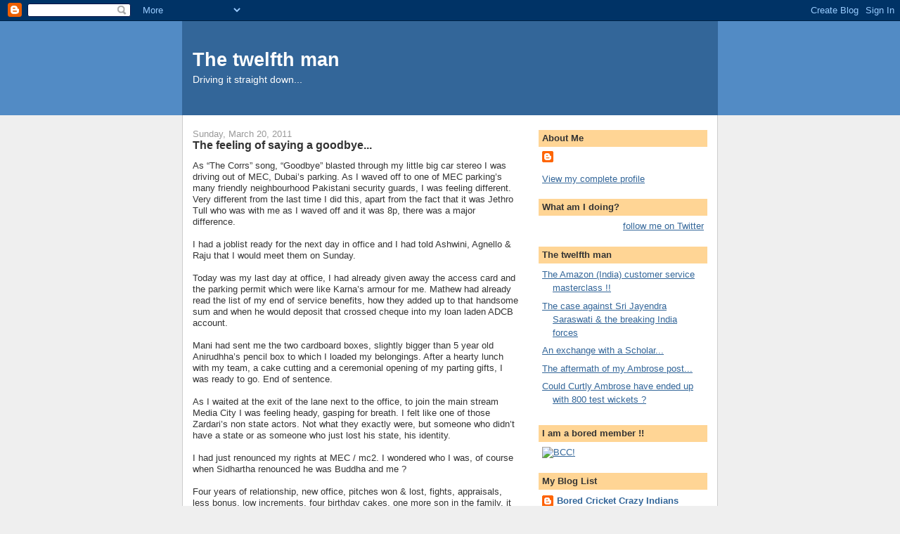

--- FILE ---
content_type: text/html; charset=UTF-8
request_url: https://rajabaradwaj.blogspot.com/2011/03/feeling-of-saying-goodbye.html?showComment=1358773124718
body_size: 17432
content:
<!DOCTYPE html>
<html dir='ltr' xmlns='http://www.w3.org/1999/xhtml' xmlns:b='http://www.google.com/2005/gml/b' xmlns:data='http://www.google.com/2005/gml/data' xmlns:expr='http://www.google.com/2005/gml/expr'>
<head>
<link href='https://www.blogger.com/static/v1/widgets/2944754296-widget_css_bundle.css' rel='stylesheet' type='text/css'/>
<meta content='text/html; charset=UTF-8' http-equiv='Content-Type'/>
<meta content='blogger' name='generator'/>
<link href='https://rajabaradwaj.blogspot.com/favicon.ico' rel='icon' type='image/x-icon'/>
<link href='http://rajabaradwaj.blogspot.com/2011/03/feeling-of-saying-goodbye.html' rel='canonical'/>
<link rel="alternate" type="application/atom+xml" title="The twelfth man - Atom" href="https://rajabaradwaj.blogspot.com/feeds/posts/default" />
<link rel="alternate" type="application/rss+xml" title="The twelfth man - RSS" href="https://rajabaradwaj.blogspot.com/feeds/posts/default?alt=rss" />
<link rel="service.post" type="application/atom+xml" title="The twelfth man - Atom" href="https://www.blogger.com/feeds/12011418/posts/default" />

<link rel="alternate" type="application/atom+xml" title="The twelfth man - Atom" href="https://rajabaradwaj.blogspot.com/feeds/7795750167690040258/comments/default" />
<!--Can't find substitution for tag [blog.ieCssRetrofitLinks]-->
<meta content='http://rajabaradwaj.blogspot.com/2011/03/feeling-of-saying-goodbye.html' property='og:url'/>
<meta content='The feeling of saying a goodbye...' property='og:title'/>
<meta content='As “The Corrs” song, “Goodbye” blasted through my little big car stereo I was driving out of MEC, Dubai’s parking. As I waved off to one of ...' property='og:description'/>
<meta content='r_bW-LENhgBSI02plDbYpg5HTEaIPGeLxgq_HDmqqwA' name='google-site-verification'/>
<title>The twelfth man: The feeling of saying a goodbye...</title>
<style id='page-skin-1' type='text/css'><!--
/*
-----------------------------------------------
Blogger Template Style
Name:     Denim
Designer: Darren Delaye
URL:      www.DarrenDelaye.com
Date:     11 Jul 2006
-----------------------------------------------
*/
body {
background: #efefef;
margin: 0;
padding: 0px;
font: x-small Verdana, Arial;
text-align: center;
color: #333333;
font-size/* */:/**/small;
font-size: /**/small;
}
a:link {
color: #336699;
}
a:visited {
color: #336699;
}
a img {
border-width: 0;
}
#outer-wrapper {
font: normal normal 100% Verdana, Arial, Sans-serif;;
}
/* Header
----------------------------------------------- */
#header-wrapper {
margin:0;
padding: 0;
background-color: #528bc5;
text-align: left;
}
#header {
width: 760px;
margin: 0 auto;
background-color: #336699;
border: 1px solid #336699;
color: #ffffff;
padding: 0;
font: normal normal 210% Verdana, Arial, Sans-serif;;
}
h1.title {
padding-top: 38px;
margin: 0 14px .1em;
line-height: 1.2em;
font-size: 100%;
}
h1.title a, h1.title a:visited {
color: #ffffff;
text-decoration: none;
}
#header .description {
display: block;
margin: 0 14px;
padding: 0 0 40px;
line-height: 1.4em;
font-size: 50%;
}
/* Content
----------------------------------------------- */
.clear {
clear: both;
}
#content-wrapper {
width: 760px;
margin: 0 auto;
padding: 0 0 15px;
text-align: left;
background-color: #ffffff;
border: 1px solid #cccccc;
border-top: 0;
}
#main-wrapper {
margin-left: 14px;
width: 464px;
float: left;
background-color: #ffffff;
display: inline;       /* fix for doubling margin in IE */
word-wrap: break-word; /* fix for long text breaking sidebar float in IE */
overflow: hidden;      /* fix for long non-text content breaking IE sidebar float */
}
#sidebar-wrapper {
margin-right: 14px;
width: 240px;
float: right;
background-color: #ffffff;
display: inline;       /* fix for doubling margin in IE */
word-wrap: break-word; /* fix for long text breaking sidebar float in IE */
overflow: hidden;      /* fix for long non-text content breaking IE sidebar float */
}
/* Headings
----------------------------------------------- */
h2, h3 {
margin: 0;
}
/* Posts
----------------------------------------------- */
.date-header {
margin: 1.5em 0 0;
font-weight: normal;
color: #999999;
font-size: 100%;
}
.post {
margin: 0 0 1.5em;
padding-bottom: 1.5em;
}
.post-title {
margin: 0;
padding: 0;
font-size: 125%;
font-weight: bold;
line-height: 1.1em;
}
.post-title a, .post-title a:visited, .post-title strong {
text-decoration: none;
color: #333333;
font-weight: bold;
}
.post div {
margin: 0 0 .75em;
line-height: 1.3em;
}
.post-footer {
margin: -.25em 0 0;
color: #333333;
font-size: 87%;
}
.post-footer .span {
margin-right: .3em;
}
.post img, table.tr-caption-container {
padding: 4px;
border: 1px solid #cccccc;
}
.tr-caption-container img {
border: none;
padding: 0;
}
.post blockquote {
margin: 1em 20px;
}
.post blockquote p {
margin: .75em 0;
}
/* Comments
----------------------------------------------- */
#comments h4 {
margin: 1em 0;
color: #999999;
}
#comments h4 strong {
font-size: 110%;
}
#comments-block {
margin: 1em 0 1.5em;
line-height: 1.3em;
}
#comments-block dt {
margin: .5em 0;
}
#comments-block dd {
margin: .25em 0 0;
}
#comments-block dd.comment-footer {
margin: -.25em 0 2em;
line-height: 1.4em;
font-size: 78%;
}
#comments-block dd p {
margin: 0 0 .75em;
}
.deleted-comment {
font-style:italic;
color:gray;
}
.feed-links {
clear: both;
line-height: 2.5em;
}
#blog-pager-newer-link {
float: left;
}
#blog-pager-older-link {
float: right;
}
#blog-pager {
text-align: center;
}
/* Sidebar Content
----------------------------------------------- */
.sidebar h2 {
margin: 1.6em 0 .5em;
padding: 4px 5px;
background-color: #ffd595;
font-size: 100%;
color: #333333;
}
.sidebar ul {
margin: 0;
padding: 0;
list-style: none;
}
.sidebar li {
margin: 0;
padding-top: 0;
padding-right: 0;
padding-bottom: .5em;
padding-left: 15px;
text-indent: -15px;
line-height: 1.5em;
}
.sidebar {
color: #333333;
line-height:1.3em;
}
.sidebar .widget {
margin-bottom: 1em;
}
.sidebar .widget-content {
margin: 0 5px;
}
/* Profile
----------------------------------------------- */
.profile-img {
float: left;
margin-top: 0;
margin-right: 5px;
margin-bottom: 5px;
margin-left: 0;
padding: 4px;
border: 1px solid #cccccc;
}
.profile-data {
margin:0;
text-transform:uppercase;
letter-spacing:.1em;
font-weight: bold;
line-height: 1.6em;
font-size: 78%;
}
.profile-datablock {
margin:.5em 0 .5em;
}
.profile-textblock {
margin: 0.5em 0;
line-height: 1.6em;
}
/* Footer
----------------------------------------------- */
#footer {
clear: both;
text-align: center;
color: #333333;
}
#footer .widget {
margin:.5em;
padding-top: 20px;
font-size: 85%;
line-height: 1.5em;
text-align: left;
}

--></style>
<link href='https://www.blogger.com/dyn-css/authorization.css?targetBlogID=12011418&amp;zx=1df9781e-4050-4a8a-bccc-a5c9ab498f5c' media='none' onload='if(media!=&#39;all&#39;)media=&#39;all&#39;' rel='stylesheet'/><noscript><link href='https://www.blogger.com/dyn-css/authorization.css?targetBlogID=12011418&amp;zx=1df9781e-4050-4a8a-bccc-a5c9ab498f5c' rel='stylesheet'/></noscript>
<meta name='google-adsense-platform-account' content='ca-host-pub-1556223355139109'/>
<meta name='google-adsense-platform-domain' content='blogspot.com'/>

<!-- data-ad-client=ca-pub-2060846865642973 -->

</head>
<meta content='r_bW-LENhgBSI02plDbYpg5HTEaIPGeLxgq_HDmqqwA' name='google-site-verification'/>
<body>
<div class='navbar section' id='navbar'><div class='widget Navbar' data-version='1' id='Navbar1'><script type="text/javascript">
    function setAttributeOnload(object, attribute, val) {
      if(window.addEventListener) {
        window.addEventListener('load',
          function(){ object[attribute] = val; }, false);
      } else {
        window.attachEvent('onload', function(){ object[attribute] = val; });
      }
    }
  </script>
<div id="navbar-iframe-container"></div>
<script type="text/javascript" src="https://apis.google.com/js/platform.js"></script>
<script type="text/javascript">
      gapi.load("gapi.iframes:gapi.iframes.style.bubble", function() {
        if (gapi.iframes && gapi.iframes.getContext) {
          gapi.iframes.getContext().openChild({
              url: 'https://www.blogger.com/navbar/12011418?po\x3d7795750167690040258\x26origin\x3dhttps://rajabaradwaj.blogspot.com',
              where: document.getElementById("navbar-iframe-container"),
              id: "navbar-iframe"
          });
        }
      });
    </script><script type="text/javascript">
(function() {
var script = document.createElement('script');
script.type = 'text/javascript';
script.src = '//pagead2.googlesyndication.com/pagead/js/google_top_exp.js';
var head = document.getElementsByTagName('head')[0];
if (head) {
head.appendChild(script);
}})();
</script>
</div></div>
<div id='outer-wrapper'><div id='wrap2'>
<!-- skip links for text browsers -->
<span id='skiplinks' style='display:none;'>
<a href='#main'>skip to main </a> |
      <a href='#sidebar'>skip to sidebar</a>
</span>
<div id='header-wrapper'>
<div class='header section' id='header'><div class='widget Header' data-version='1' id='Header1'>
<div id='header-inner'>
<div class='titlewrapper'>
<h1 class='title'>
<a href='https://rajabaradwaj.blogspot.com/'>
The twelfth man
</a>
</h1>
</div>
<div class='descriptionwrapper'>
<p class='description'><span>Driving it straight down...</span></p>
</div>
</div>
</div></div>
</div>
<div id='content-wrapper'>
<div id='crosscol-wrapper' style='text-align:center'>
<div class='crosscol no-items section' id='crosscol'></div>
</div>
<div id='main-wrapper'>
<div class='main section' id='main'><div class='widget Blog' data-version='1' id='Blog1'>
<div class='blog-posts hfeed'>

          <div class="date-outer">
        
<h2 class='date-header'><span>Sunday, March 20, 2011</span></h2>

          <div class="date-posts">
        
<div class='post-outer'>
<div class='post hentry'>
<a name='7795750167690040258'></a>
<h3 class='post-title entry-title'>
<a href='https://rajabaradwaj.blogspot.com/2011/03/feeling-of-saying-goodbye.html'>The feeling of saying a goodbye...</a>
</h3>
<div class='post-header-line-1'></div>
<div class='post-body entry-content'>
<p>As &#8220;The Corrs&#8221; song, &#8220;Goodbye&#8221; blasted through my little big car stereo I was driving out of MEC, Dubai&#8217;s parking. As I waved off to one of MEC parking&#8217;s many friendly neighbourhood Pakistani security guards, I was feeling different. Very different from the last time I did this, apart from the fact that it was Jethro Tull who was with me as I waved off and it was 8p, there was a major difference.<br /><br />I had a joblist ready for the next day in office and I had told Ashwini, Agnello &amp; Raju that I would meet them on Sunday.<br /><br />Today was my last day at office, I had already given away the access card and the parking permit which were like Karna&#8217;s armour for me. Mathew had already read the list of my end of service benefits, how they added up to that handsome sum and when he would deposit that crossed cheque into my loan laden ADCB account.<br /><br />Mani had sent me the two cardboard boxes, slightly bigger than 5 year old Anirudhha&#8217;s pencil box to which I loaded my belongings. After a hearty lunch with my team, a cake cutting and a ceremonial opening of my parting gifts, I was ready to go. End of sentence.<br /><br />As I waited at the exit of the lane next to the office, to join the main stream Media City I was feeling heady, gasping for breath. I felt like one of those Zardari&#8217;s non state actors. Not what they exactly were, but someone who didn&#8217;t have a state or as someone who just lost his state, his identity.<br /><br />I had just renounced my rights at MEC / mc2. I wondered who I was, of course when Sidhartha renounced he was Buddha and me ?<br /><br />Four years of relationship, new office, pitches won &amp; lost, fights, appraisals, less bonus, low increments, four birthday cakes, one more son in the family, it was a fairytale journey. If there were rollercoasters in fairytales that is exactly the journey I&#8217;m talking about.<br /><br />I don&#8217;t have a joblist for tomorrow, I can wake up anytime I want. I can wear my favorite jeans, T-shirt and sneakers, watch television, even have a drink at 11a in the morning. But it wouldn&#8217;t be fun, it wouldn&#8217;t match the moment every morning when I picked my phone up and said, &#8220;Ya, Andy tell me&#8230;&#8221;<br /><br />Miss you MEC / mc2<br /><br />More than anything, I&#8217;ll miss you Andy&#8230; God bless you for all those good things you have done to me !!</p>
<div style='clear: both;'></div>
</div>
<div class='post-footer'>
<p class='post-footer-line post-footer-line-1'><span class='post-author vcard'>
Posted by
<span class='fn'>RajaB</span>
</span>
<span class='post-timestamp'>
at
<a class='timestamp-link' href='https://rajabaradwaj.blogspot.com/2011/03/feeling-of-saying-goodbye.html' rel='bookmark' title='permanent link'><abbr class='published' title='2011-03-20T23:33:00+04:00'>11:33 PM</abbr></a>
</span>
<span class='post-comment-link'>
</span>
<span class='post-icons'>
<span class='item-action'>
<a href='https://www.blogger.com/email-post/12011418/7795750167690040258' title='Email Post'>
<span class='email-post-icon'>&#160;</span>
</a>
</span>
<span class='item-control blog-admin pid-670422843'>
<a href='https://www.blogger.com/post-edit.g?blogID=12011418&postID=7795750167690040258&from=pencil' title='Edit Post'>
<img alt='' class='icon-action' height='18' src='https://resources.blogblog.com/img/icon18_edit_allbkg.gif' width='18'/>
</a>
</span>
</span>
<span class='post-backlinks post-comment-link'>
</span>
</p>
<p class='post-footer-line post-footer-line-2'><span class='post-labels'>
Labels:
<a href='https://rajabaradwaj.blogspot.com/search/label/ADCB' rel='tag'>ADCB</a>,
<a href='https://rajabaradwaj.blogspot.com/search/label/Andy' rel='tag'>Andy</a>,
<a href='https://rajabaradwaj.blogspot.com/search/label/Ashwini' rel='tag'>Ashwini</a>,
<a href='https://rajabaradwaj.blogspot.com/search/label/Corrs' rel='tag'>Corrs</a>,
<a href='https://rajabaradwaj.blogspot.com/search/label/Dubai' rel='tag'>Dubai</a>,
<a href='https://rajabaradwaj.blogspot.com/search/label/Dubai%20Media%20City' rel='tag'>Dubai Media City</a>,
<a href='https://rajabaradwaj.blogspot.com/search/label/Goodbye' rel='tag'>Goodbye</a>,
<a href='https://rajabaradwaj.blogspot.com/search/label/Jethro%20Tull' rel='tag'>Jethro Tull</a>,
<a href='https://rajabaradwaj.blogspot.com/search/label/mc2' rel='tag'>mc2</a>,
<a href='https://rajabaradwaj.blogspot.com/search/label/MEC' rel='tag'>MEC</a>
</span>
</p>
<p class='post-footer-line post-footer-line-3'></p>
</div>
</div>
<div class='comments' id='comments'>
<a name='comments'></a>
<h4>60 comments:</h4>
<div id='Blog1_comments-block-wrapper'>
<dl class='avatar-comment-indent' id='comments-block'>
<dt class='comment-author ' id='c7524119612938982122'>
<a name='c7524119612938982122'></a>
<div class="avatar-image-container vcard"><span dir="ltr"><a href="https://www.blogger.com/profile/04330224127597873431" target="" rel="nofollow" onclick="" class="avatar-hovercard" id="av-7524119612938982122-04330224127597873431"><img src="https://resources.blogblog.com/img/blank.gif" width="35" height="35" class="delayLoad" style="display: none;" longdesc="//blogger.googleusercontent.com/img/b/R29vZ2xl/AVvXsEiW5cc-bflcHcbShYhGXt6HRrL3WXiF5v14BA5vTDj8GI3vu5lR14Yi7OAoD-xbjVKWjrUXgiZKghUfN58Rvh01FEgWu1bFhM2BcZBpzSIF8qL7U9lfdR77JTFKkuNjwA/s45-c/IMG_4465.JPG" alt="" title="Gaurav Sethi ">

<noscript><img src="//blogger.googleusercontent.com/img/b/R29vZ2xl/AVvXsEiW5cc-bflcHcbShYhGXt6HRrL3WXiF5v14BA5vTDj8GI3vu5lR14Yi7OAoD-xbjVKWjrUXgiZKghUfN58Rvh01FEgWu1bFhM2BcZBpzSIF8qL7U9lfdR77JTFKkuNjwA/s45-c/IMG_4465.JPG" width="35" height="35" class="photo" alt=""></noscript></a></span></div>
<a href='https://www.blogger.com/profile/04330224127597873431' rel='nofollow'>Gaurav Sethi </a>
said...
</dt>
<dd class='comment-body' id='Blog1_cmt-7524119612938982122'>
<p>
Glad yr writing again Raja, cheers man
</p>
</dd>
<dd class='comment-footer'>
<span class='comment-timestamp'>
<a href='https://rajabaradwaj.blogspot.com/2011/03/feeling-of-saying-goodbye.html?showComment=1300650850711#c7524119612938982122' title='comment permalink'>
11:54 PM
</a>
<span class='item-control blog-admin pid-2036036010'>
<a class='comment-delete' href='https://www.blogger.com/comment/delete/12011418/7524119612938982122' title='Delete Comment'>
<img src='https://resources.blogblog.com/img/icon_delete13.gif'/>
</a>
</span>
</span>
</dd>
<dt class='comment-author blog-author' id='c1211822838032829377'>
<a name='c1211822838032829377'></a>
<div class="avatar-image-container avatar-stock"><span dir="ltr"><a href="https://www.blogger.com/profile/12468551373665867713" target="" rel="nofollow" onclick="" class="avatar-hovercard" id="av-1211822838032829377-12468551373665867713"><img src="//www.blogger.com/img/blogger_logo_round_35.png" width="35" height="35" alt="" title="RajaB">

</a></span></div>
<a href='https://www.blogger.com/profile/12468551373665867713' rel='nofollow'>RajaB</a>
said...
</dt>
<dd class='comment-body' id='Blog1_cmt-1211822838032829377'>
<p>
I had to today... And I presume the days of hibernation are over...
</p>
</dd>
<dd class='comment-footer'>
<span class='comment-timestamp'>
<a href='https://rajabaradwaj.blogspot.com/2011/03/feeling-of-saying-goodbye.html?showComment=1300656772680#c1211822838032829377' title='comment permalink'>
1:32 AM
</a>
<span class='item-control blog-admin pid-670422843'>
<a class='comment-delete' href='https://www.blogger.com/comment/delete/12011418/1211822838032829377' title='Delete Comment'>
<img src='https://resources.blogblog.com/img/icon_delete13.gif'/>
</a>
</span>
</span>
</dd>
<dt class='comment-author ' id='c153870853289576976'>
<a name='c153870853289576976'></a>
<div class="avatar-image-container avatar-stock"><span dir="ltr"><a href="http://www.iraqidinar.net/" target="" rel="nofollow" onclick=""><img src="//resources.blogblog.com/img/blank.gif" width="35" height="35" alt="" title="Sell Iraqi Dinar">

</a></span></div>
<a href='http://www.iraqidinar.net/' rel='nofollow'>Sell Iraqi Dinar</a>
said...
</dt>
<dd class='comment-body' id='Blog1_cmt-153870853289576976'>
<p>
I just found your blog and want to say what an enjoyable time to looking through to this post thanks for sharing and just keep it up.
</p>
</dd>
<dd class='comment-footer'>
<span class='comment-timestamp'>
<a href='https://rajabaradwaj.blogspot.com/2011/03/feeling-of-saying-goodbye.html?showComment=1348880598646#c153870853289576976' title='comment permalink'>
5:03 AM
</a>
<span class='item-control blog-admin pid-270811709'>
<a class='comment-delete' href='https://www.blogger.com/comment/delete/12011418/153870853289576976' title='Delete Comment'>
<img src='https://resources.blogblog.com/img/icon_delete13.gif'/>
</a>
</span>
</span>
</dd>
<dt class='comment-author ' id='c7844473245743735213'>
<a name='c7844473245743735213'></a>
<div class="avatar-image-container avatar-stock"><span dir="ltr"><a href="http://www.realhound.com/Pages/Home.aspx" target="" rel="nofollow" onclick=""><img src="//resources.blogblog.com/img/blank.gif" width="35" height="35" alt="" title="Commercial Real Estate Software">

</a></span></div>
<a href='http://www.realhound.com/Pages/Home.aspx' rel='nofollow'>Commercial Real Estate Software</a>
said...
</dt>
<dd class='comment-body' id='Blog1_cmt-7844473245743735213'>
<p>
mcsi34It is one of the finest post thanks for sharing and just keep up the good work.
</p>
</dd>
<dd class='comment-footer'>
<span class='comment-timestamp'>
<a href='https://rajabaradwaj.blogspot.com/2011/03/feeling-of-saying-goodbye.html?showComment=1348952496196#c7844473245743735213' title='comment permalink'>
1:01 AM
</a>
<span class='item-control blog-admin pid-270811709'>
<a class='comment-delete' href='https://www.blogger.com/comment/delete/12011418/7844473245743735213' title='Delete Comment'>
<img src='https://resources.blogblog.com/img/icon_delete13.gif'/>
</a>
</span>
</span>
</dd>
<dt class='comment-author ' id='c6410746930050864512'>
<a name='c6410746930050864512'></a>
<div class="avatar-image-container avatar-stock"><span dir="ltr"><a href="http://flightstolagosuk.co.uk/" target="" rel="nofollow" onclick=""><img src="//resources.blogblog.com/img/blank.gif" width="35" height="35" alt="" title="flights to Lagos">

</a></span></div>
<a href='http://flightstolagosuk.co.uk/' rel='nofollow'>flights to Lagos</a>
said...
</dt>
<dd class='comment-body' id='Blog1_cmt-6410746930050864512'>
<p>
What feeling can be after saying or at the time of saying good bye i did not feel anything.
</p>
</dd>
<dd class='comment-footer'>
<span class='comment-timestamp'>
<a href='https://rajabaradwaj.blogspot.com/2011/03/feeling-of-saying-goodbye.html?showComment=1349422734948#c6410746930050864512' title='comment permalink'>
11:38 AM
</a>
<span class='item-control blog-admin pid-270811709'>
<a class='comment-delete' href='https://www.blogger.com/comment/delete/12011418/6410746930050864512' title='Delete Comment'>
<img src='https://resources.blogblog.com/img/icon_delete13.gif'/>
</a>
</span>
</span>
</dd>
<dt class='comment-author ' id='c3268789649994644000'>
<a name='c3268789649994644000'></a>
<div class="avatar-image-container avatar-stock"><span dir="ltr"><a href="http://www.maxlapelpins.com/blog" target="" rel="nofollow" onclick=""><img src="//resources.blogblog.com/img/blank.gif" width="35" height="35" alt="" title="Custom Lapel Pins">

</a></span></div>
<a href='http://www.maxlapelpins.com/blog' rel='nofollow'>Custom Lapel Pins</a>
said...
</dt>
<dd class='comment-body' id='Blog1_cmt-3268789649994644000'>
<p>
I am thinking for as you said I had just renounced my rights at MEC / mc2. I wondered who I was, of course when Sidhartha renounced he was Buddha and me ? 
</p>
</dd>
<dd class='comment-footer'>
<span class='comment-timestamp'>
<a href='https://rajabaradwaj.blogspot.com/2011/03/feeling-of-saying-goodbye.html?showComment=1350903666871#c3268789649994644000' title='comment permalink'>
3:01 PM
</a>
<span class='item-control blog-admin pid-270811709'>
<a class='comment-delete' href='https://www.blogger.com/comment/delete/12011418/3268789649994644000' title='Delete Comment'>
<img src='https://resources.blogblog.com/img/icon_delete13.gif'/>
</a>
</span>
</span>
</dd>
<dt class='comment-author ' id='c3869735917666337430'>
<a name='c3869735917666337430'></a>
<div class="avatar-image-container avatar-stock"><span dir="ltr"><a href="http://www.realhound.com/Pages/Home.aspx" target="" rel="nofollow" onclick=""><img src="//resources.blogblog.com/img/blank.gif" width="35" height="35" alt="" title="Apartment Software">

</a></span></div>
<a href='http://www.realhound.com/Pages/Home.aspx' rel='nofollow'>Apartment Software</a>
said...
</dt>
<dd class='comment-body' id='Blog1_cmt-3869735917666337430'>
<p>
It is superb post you did fantastic job now i am going to bookmark your blog.
</p>
</dd>
<dd class='comment-footer'>
<span class='comment-timestamp'>
<a href='https://rajabaradwaj.blogspot.com/2011/03/feeling-of-saying-goodbye.html?showComment=1351077419925#c3869735917666337430' title='comment permalink'>
3:16 PM
</a>
<span class='item-control blog-admin pid-270811709'>
<a class='comment-delete' href='https://www.blogger.com/comment/delete/12011418/3869735917666337430' title='Delete Comment'>
<img src='https://resources.blogblog.com/img/icon_delete13.gif'/>
</a>
</span>
</span>
</dd>
<dt class='comment-author ' id='c2892287977081955246'>
<a name='c2892287977081955246'></a>
<div class="avatar-image-container avatar-stock"><span dir="ltr"><a href="http://obatkankerpayudaraa.blogspot.com/2012/11/obat-jantung-koroner.html" target="" rel="nofollow" onclick=""><img src="//resources.blogblog.com/img/blank.gif" width="35" height="35" alt="" title="obat jantung koroner">

</a></span></div>
<a href='http://obatkankerpayudaraa.blogspot.com/2012/11/obat-jantung-koroner.html' rel='nofollow'>obat jantung koroner</a>
said...
</dt>
<dd class='comment-body' id='Blog1_cmt-2892287977081955246'>
<p>
thanks for your information!! happy blogging!
</p>
</dd>
<dd class='comment-footer'>
<span class='comment-timestamp'>
<a href='https://rajabaradwaj.blogspot.com/2011/03/feeling-of-saying-goodbye.html?showComment=1353131431485#c2892287977081955246' title='comment permalink'>
9:50 AM
</a>
<span class='item-control blog-admin pid-270811709'>
<a class='comment-delete' href='https://www.blogger.com/comment/delete/12011418/2892287977081955246' title='Delete Comment'>
<img src='https://resources.blogblog.com/img/icon_delete13.gif'/>
</a>
</span>
</span>
</dd>
<dt class='comment-author ' id='c4013604892095494138'>
<a name='c4013604892095494138'></a>
<div class="avatar-image-container avatar-stock"><span dir="ltr"><a href="http://carapemesananacemaxs07.blogspot.com/2012/10/obat-kanker-payudara-dengan-kemoterapi-dan-tradisional.html" target="" rel="nofollow" onclick=""><img src="//resources.blogblog.com/img/blank.gif" width="35" height="35" alt="" title="obat kanker payudara">

</a></span></div>
<a href='http://carapemesananacemaxs07.blogspot.com/2012/10/obat-kanker-payudara-dengan-kemoterapi-dan-tradisional.html' rel='nofollow'>obat kanker payudara</a>
said...
</dt>
<dd class='comment-body' id='Blog1_cmt-4013604892095494138'>
<p>
thanks for your informations!!
</p>
</dd>
<dd class='comment-footer'>
<span class='comment-timestamp'>
<a href='https://rajabaradwaj.blogspot.com/2011/03/feeling-of-saying-goodbye.html?showComment=1353380559442#c4013604892095494138' title='comment permalink'>
7:02 AM
</a>
<span class='item-control blog-admin pid-270811709'>
<a class='comment-delete' href='https://www.blogger.com/comment/delete/12011418/4013604892095494138' title='Delete Comment'>
<img src='https://resources.blogblog.com/img/icon_delete13.gif'/>
</a>
</span>
</span>
</dd>
<dt class='comment-author ' id='c7787085663801606088'>
<a name='c7787085663801606088'></a>
<div class="avatar-image-container avatar-stock"><span dir="ltr"><a href="http://www.maxchallengecoins.com/custom-military-coins" target="" rel="nofollow" onclick=""><img src="//resources.blogblog.com/img/blank.gif" width="35" height="35" alt="" title="Custom Military Coins">

</a></span></div>
<a href='http://www.maxchallengecoins.com/custom-military-coins' rel='nofollow'>Custom Military Coins</a>
said...
</dt>
<dd class='comment-body' id='Blog1_cmt-7787085663801606088'>
<p>
I read your blog,you shared v nice informtion.thanks for sharing with us.
</p>
</dd>
<dd class='comment-footer'>
<span class='comment-timestamp'>
<a href='https://rajabaradwaj.blogspot.com/2011/03/feeling-of-saying-goodbye.html?showComment=1354254528782#c7787085663801606088' title='comment permalink'>
9:48 AM
</a>
<span class='item-control blog-admin pid-270811709'>
<a class='comment-delete' href='https://www.blogger.com/comment/delete/12011418/7787085663801606088' title='Delete Comment'>
<img src='https://resources.blogblog.com/img/icon_delete13.gif'/>
</a>
</span>
</span>
</dd>
<dt class='comment-author ' id='c3995855244381918269'>
<a name='c3995855244381918269'></a>
<div class="avatar-image-container avatar-stock"><span dir="ltr"><a href="http://www.maxchallengecoins.com/air-force-challenge-coins-the-beginning-of-impressive-traditions" target="" rel="nofollow" onclick=""><img src="//resources.blogblog.com/img/blank.gif" width="35" height="35" alt="" title="Air Force Challenge Coins">

</a></span></div>
<a href='http://www.maxchallengecoins.com/air-force-challenge-coins-the-beginning-of-impressive-traditions' rel='nofollow'>Air Force Challenge Coins</a>
said...
</dt>
<dd class='comment-body' id='Blog1_cmt-3995855244381918269'>
<p>
Many many thanks for the good information.<br />
</p>
</dd>
<dd class='comment-footer'>
<span class='comment-timestamp'>
<a href='https://rajabaradwaj.blogspot.com/2011/03/feeling-of-saying-goodbye.html?showComment=1354701055683#c3995855244381918269' title='comment permalink'>
1:50 PM
</a>
<span class='item-control blog-admin pid-270811709'>
<a class='comment-delete' href='https://www.blogger.com/comment/delete/12011418/3995855244381918269' title='Delete Comment'>
<img src='https://resources.blogblog.com/img/icon_delete13.gif'/>
</a>
</span>
</span>
</dd>
<dt class='comment-author ' id='c5467661849358180206'>
<a name='c5467661849358180206'></a>
<div class="avatar-image-container avatar-stock"><span dir="ltr"><a href="http://www.maxchallengecoins.com/custom-challenge-coins" target="" rel="nofollow" onclick=""><img src="//resources.blogblog.com/img/blank.gif" width="35" height="35" alt="" title="Custom Challenge Coins">

</a></span></div>
<a href='http://www.maxchallengecoins.com/custom-challenge-coins' rel='nofollow'>Custom Challenge Coins</a>
said...
</dt>
<dd class='comment-body' id='Blog1_cmt-5467661849358180206'>
<p>
Bundles of thanks for your Nice information.<br />
</p>
</dd>
<dd class='comment-footer'>
<span class='comment-timestamp'>
<a href='https://rajabaradwaj.blogspot.com/2011/03/feeling-of-saying-goodbye.html?showComment=1354789012614#c5467661849358180206' title='comment permalink'>
2:16 PM
</a>
<span class='item-control blog-admin pid-270811709'>
<a class='comment-delete' href='https://www.blogger.com/comment/delete/12011418/5467661849358180206' title='Delete Comment'>
<img src='https://resources.blogblog.com/img/icon_delete13.gif'/>
</a>
</span>
</span>
</dd>
<dt class='comment-author ' id='c7248213439829952319'>
<a name='c7248213439829952319'></a>
<div class="avatar-image-container avatar-stock"><span dir="ltr"><a href="//goo.gl/ew3UF" target="" rel="nofollow" onclick=""><img src="//resources.blogblog.com/img/blank.gif" width="35" height="35" alt="" title="obat stroke">

</a></span></div>
<a href="//goo.gl/ew3UF" rel="nofollow">obat stroke</a>
said...
</dt>
<dd class='comment-body' id='Blog1_cmt-7248213439829952319'>
<p>
thanks for shared!! happy bloging!
</p>
</dd>
<dd class='comment-footer'>
<span class='comment-timestamp'>
<a href='https://rajabaradwaj.blogspot.com/2011/03/feeling-of-saying-goodbye.html?showComment=1354994948673#c7248213439829952319' title='comment permalink'>
11:29 PM
</a>
<span class='item-control blog-admin pid-270811709'>
<a class='comment-delete' href='https://www.blogger.com/comment/delete/12011418/7248213439829952319' title='Delete Comment'>
<img src='https://resources.blogblog.com/img/icon_delete13.gif'/>
</a>
</span>
</span>
</dd>
<dt class='comment-author ' id='c1765363987666900817'>
<a name='c1765363987666900817'></a>
<div class="avatar-image-container avatar-stock"><span dir="ltr"><a href="http://www.maxlapelpins.com/special-lapel-pins-styles/cloisonne-lapel-pins-p-8.html" target="" rel="nofollow" onclick=""><img src="//resources.blogblog.com/img/blank.gif" width="35" height="35" alt="" title="Willis Peyton">

</a></span></div>
<a href='http://www.maxlapelpins.com/special-lapel-pins-styles/cloisonne-lapel-pins-p-8.html' rel='nofollow'>Willis Peyton</a>
said...
</dt>
<dd class='comment-body' id='Blog1_cmt-1765363987666900817'>
<p>
Amaizing..your blog is aweaseome.
</p>
</dd>
<dd class='comment-footer'>
<span class='comment-timestamp'>
<a href='https://rajabaradwaj.blogspot.com/2011/03/feeling-of-saying-goodbye.html?showComment=1355284112946#c1765363987666900817' title='comment permalink'>
7:48 AM
</a>
<span class='item-control blog-admin pid-270811709'>
<a class='comment-delete' href='https://www.blogger.com/comment/delete/12011418/1765363987666900817' title='Delete Comment'>
<img src='https://resources.blogblog.com/img/icon_delete13.gif'/>
</a>
</span>
</span>
</dd>
<dt class='comment-author ' id='c325586609791439050'>
<a name='c325586609791439050'></a>
<div class="avatar-image-container avatar-stock"><span dir="ltr"><a href="http://www.arikairtickets.com/arik-air-tickets" target="" rel="nofollow" onclick=""><img src="//resources.blogblog.com/img/blank.gif" width="35" height="35" alt="" title="Ansel Rhett">

</a></span></div>
<a href='http://www.arikairtickets.com/arik-air-tickets' rel='nofollow'>Ansel Rhett</a>
said...
</dt>
<dd class='comment-body' id='Blog1_cmt-325586609791439050'>
<p>
very nice post really impressive one , i was in search of such kind of post. Thanks for sharing.
</p>
</dd>
<dd class='comment-footer'>
<span class='comment-timestamp'>
<a href='https://rajabaradwaj.blogspot.com/2011/03/feeling-of-saying-goodbye.html?showComment=1355575478238#c325586609791439050' title='comment permalink'>
4:44 PM
</a>
<span class='item-control blog-admin pid-270811709'>
<a class='comment-delete' href='https://www.blogger.com/comment/delete/12011418/325586609791439050' title='Delete Comment'>
<img src='https://resources.blogblog.com/img/icon_delete13.gif'/>
</a>
</span>
</span>
</dd>
<dt class='comment-author ' id='c8902011505974846096'>
<a name='c8902011505974846096'></a>
<div class="avatar-image-container avatar-stock"><span dir="ltr"><a href="http://www.lapelpins.com/" target="" rel="nofollow" onclick=""><img src="//resources.blogblog.com/img/blank.gif" width="35" height="35" alt="" title="Lapel Pins">

</a></span></div>
<a href='http://www.lapelpins.com/' rel='nofollow'>Lapel Pins</a>
said...
</dt>
<dd class='comment-body' id='Blog1_cmt-8902011505974846096'>
<p>
Great work,keep it up..<br />
</p>
</dd>
<dd class='comment-footer'>
<span class='comment-timestamp'>
<a href='https://rajabaradwaj.blogspot.com/2011/03/feeling-of-saying-goodbye.html?showComment=1355719781065#c8902011505974846096' title='comment permalink'>
8:49 AM
</a>
<span class='item-control blog-admin pid-270811709'>
<a class='comment-delete' href='https://www.blogger.com/comment/delete/12011418/8902011505974846096' title='Delete Comment'>
<img src='https://resources.blogblog.com/img/icon_delete13.gif'/>
</a>
</span>
</span>
</dd>
<dt class='comment-author ' id='c7635366144911766465'>
<a name='c7635366144911766465'></a>
<div class="avatar-image-container avatar-stock"><span dir="ltr"><a href="http://www.maxlapelpins.com/" target="" rel="nofollow" onclick=""><img src="//resources.blogblog.com/img/blank.gif" width="35" height="35" alt="" title="Lapel Pins">

</a></span></div>
<a href='http://www.maxlapelpins.com/' rel='nofollow'>Lapel Pins</a>
said...
</dt>
<dd class='comment-body' id='Blog1_cmt-7635366144911766465'>
<p>
your post is really very nice,Many many thanks for shairng.<br />
</p>
</dd>
<dd class='comment-footer'>
<span class='comment-timestamp'>
<a href='https://rajabaradwaj.blogspot.com/2011/03/feeling-of-saying-goodbye.html?showComment=1355808794435#c7635366144911766465' title='comment permalink'>
9:33 AM
</a>
<span class='item-control blog-admin pid-270811709'>
<a class='comment-delete' href='https://www.blogger.com/comment/delete/12011418/7635366144911766465' title='Delete Comment'>
<img src='https://resources.blogblog.com/img/icon_delete13.gif'/>
</a>
</span>
</span>
</dd>
<dt class='comment-author ' id='c4397225386552268514'>
<a name='c4397225386552268514'></a>
<div class="avatar-image-container avatar-stock"><span dir="ltr"><a href="//goo.gl/5CHpx" target="" rel="nofollow" onclick=""><img src="//resources.blogblog.com/img/blank.gif" width="35" height="35" alt="" title="pengobatan impotensi">

</a></span></div>
<a href="//goo.gl/5CHpx" rel="nofollow">pengobatan impotensi</a>
said...
</dt>
<dd class='comment-body' id='Blog1_cmt-4397225386552268514'>
<p>
useful and important information
</p>
</dd>
<dd class='comment-footer'>
<span class='comment-timestamp'>
<a href='https://rajabaradwaj.blogspot.com/2011/03/feeling-of-saying-goodbye.html?showComment=1355991323758#c4397225386552268514' title='comment permalink'>
12:15 PM
</a>
<span class='item-control blog-admin pid-270811709'>
<a class='comment-delete' href='https://www.blogger.com/comment/delete/12011418/4397225386552268514' title='Delete Comment'>
<img src='https://resources.blogblog.com/img/icon_delete13.gif'/>
</a>
</span>
</span>
</dd>
<dt class='comment-author ' id='c5785458039571728868'>
<a name='c5785458039571728868'></a>
<div class="avatar-image-container avatar-stock"><span dir="ltr"><a href="//goo.gl/qi5XI" target="" rel="nofollow" onclick=""><img src="//resources.blogblog.com/img/blank.gif" width="35" height="35" alt="" title="obat kankrer payudara">

</a></span></div>
<a href="//goo.gl/qi5XI" rel="nofollow">obat kankrer payudara</a>
said...
</dt>
<dd class='comment-body' id='Blog1_cmt-5785458039571728868'>
<p>
Steady article really ......
</p>
</dd>
<dd class='comment-footer'>
<span class='comment-timestamp'>
<a href='https://rajabaradwaj.blogspot.com/2011/03/feeling-of-saying-goodbye.html?showComment=1356050651016#c5785458039571728868' title='comment permalink'>
4:44 AM
</a>
<span class='item-control blog-admin pid-270811709'>
<a class='comment-delete' href='https://www.blogger.com/comment/delete/12011418/5785458039571728868' title='Delete Comment'>
<img src='https://resources.blogblog.com/img/icon_delete13.gif'/>
</a>
</span>
</span>
</dd>
<dt class='comment-author ' id='c5430353481093075251'>
<a name='c5430353481093075251'></a>
<div class="avatar-image-container avatar-stock"><span dir="ltr"><a href="http://www.mykeralatour.in/" target="" rel="nofollow" onclick=""><img src="//resources.blogblog.com/img/blank.gif" width="35" height="35" alt="" title="Kerala Tour">

</a></span></div>
<a href='http://www.mykeralatour.in/' rel='nofollow'>Kerala Tour</a>
said...
</dt>
<dd class='comment-body' id='Blog1_cmt-5430353481093075251'>
<p>
very well,you shared a good article with us,thank you very much for sharing..<br />
</p>
</dd>
<dd class='comment-footer'>
<span class='comment-timestamp'>
<a href='https://rajabaradwaj.blogspot.com/2011/03/feeling-of-saying-goodbye.html?showComment=1356084739710#c5430353481093075251' title='comment permalink'>
2:12 PM
</a>
<span class='item-control blog-admin pid-270811709'>
<a class='comment-delete' href='https://www.blogger.com/comment/delete/12011418/5430353481093075251' title='Delete Comment'>
<img src='https://resources.blogblog.com/img/icon_delete13.gif'/>
</a>
</span>
</span>
</dd>
<dt class='comment-author ' id='c346232079833659903'>
<a name='c346232079833659903'></a>
<div class="avatar-image-container avatar-stock"><span dir="ltr"><a href="http://www.realhound.com" target="" rel="nofollow" onclick=""><img src="//resources.blogblog.com/img/blank.gif" width="35" height="35" alt="" title="Commercial Real Estate Software">

</a></span></div>
<a href='http://www.realhound.com' rel='nofollow'>Commercial Real Estate Software</a>
said...
</dt>
<dd class='comment-body' id='Blog1_cmt-346232079833659903'>
<p>
Thank you very much for sharing a nice post,it is extremely good.
</p>
</dd>
<dd class='comment-footer'>
<span class='comment-timestamp'>
<a href='https://rajabaradwaj.blogspot.com/2011/03/feeling-of-saying-goodbye.html?showComment=1356174778618#c346232079833659903' title='comment permalink'>
3:12 PM
</a>
<span class='item-control blog-admin pid-270811709'>
<a class='comment-delete' href='https://www.blogger.com/comment/delete/12011418/346232079833659903' title='Delete Comment'>
<img src='https://resources.blogblog.com/img/icon_delete13.gif'/>
</a>
</span>
</span>
</dd>
<dt class='comment-author ' id='c2055013576237720544'>
<a name='c2055013576237720544'></a>
<div class="avatar-image-container avatar-stock"><span dir="ltr"><a href="//goo.gl/TywWh" target="" rel="nofollow" onclick=""><img src="//resources.blogblog.com/img/blank.gif" width="35" height="35" alt="" title="cara mengobati kista">

</a></span></div>
<a href="//goo.gl/TywWh" rel="nofollow">cara mengobati kista</a>
said...
</dt>
<dd class='comment-body' id='Blog1_cmt-2055013576237720544'>
<p>
artikel is very good...
</p>
</dd>
<dd class='comment-footer'>
<span class='comment-timestamp'>
<a href='https://rajabaradwaj.blogspot.com/2011/03/feeling-of-saying-goodbye.html?showComment=1357315319430#c2055013576237720544' title='comment permalink'>
8:01 PM
</a>
<span class='item-control blog-admin pid-270811709'>
<a class='comment-delete' href='https://www.blogger.com/comment/delete/12011418/2055013576237720544' title='Delete Comment'>
<img src='https://resources.blogblog.com/img/icon_delete13.gif'/>
</a>
</span>
</span>
</dd>
<dt class='comment-author ' id='c2064653856546934303'>
<a name='c2064653856546934303'></a>
<div class="avatar-image-container avatar-stock"><span dir="ltr"><a href="//goo.gl/xTcWr" target="" rel="nofollow" onclick=""><img src="//resources.blogblog.com/img/blank.gif" width="35" height="35" alt="" title="obat penyakit asam urat">

</a></span></div>
<a href="//goo.gl/xTcWr" rel="nofollow">obat penyakit asam urat</a>
said...
</dt>
<dd class='comment-body' id='Blog1_cmt-2064653856546934303'>
<p>
info is very good 
</p>
</dd>
<dd class='comment-footer'>
<span class='comment-timestamp'>
<a href='https://rajabaradwaj.blogspot.com/2011/03/feeling-of-saying-goodbye.html?showComment=1357526272154#c2064653856546934303' title='comment permalink'>
6:37 AM
</a>
<span class='item-control blog-admin pid-270811709'>
<a class='comment-delete' href='https://www.blogger.com/comment/delete/12011418/2064653856546934303' title='Delete Comment'>
<img src='https://resources.blogblog.com/img/icon_delete13.gif'/>
</a>
</span>
</span>
</dd>
<dt class='comment-author ' id='c3337200697241743045'>
<a name='c3337200697241743045'></a>
<div class="avatar-image-container avatar-stock"><span dir="ltr"><a href="//goo.gl/ni6nK" target="" rel="nofollow" onclick=""><img src="//resources.blogblog.com/img/blank.gif" width="35" height="35" alt="" title="obat herbal stroke">

</a></span></div>
<a href="//goo.gl/ni6nK" rel="nofollow">obat herbal stroke</a>
said...
</dt>
<dd class='comment-body' id='Blog1_cmt-3337200697241743045'>
<p>
     information is like this
</p>
</dd>
<dd class='comment-footer'>
<span class='comment-timestamp'>
<a href='https://rajabaradwaj.blogspot.com/2011/03/feeling-of-saying-goodbye.html?showComment=1357526875793#c3337200697241743045' title='comment permalink'>
6:47 AM
</a>
<span class='item-control blog-admin pid-270811709'>
<a class='comment-delete' href='https://www.blogger.com/comment/delete/12011418/3337200697241743045' title='Delete Comment'>
<img src='https://resources.blogblog.com/img/icon_delete13.gif'/>
</a>
</span>
</span>
</dd>
<dt class='comment-author ' id='c2777836092873853381'>
<a name='c2777836092873853381'></a>
<div class="avatar-image-container avatar-stock"><span dir="ltr"><a href="//goo.gl/u3mhK" target="" rel="nofollow" onclick=""><img src="//resources.blogblog.com/img/blank.gif" width="35" height="35" alt="" title="obat herbal asam urat">

</a></span></div>
<a href="//goo.gl/u3mhK" rel="nofollow">obat herbal asam urat</a>
said...
</dt>
<dd class='comment-body' id='Blog1_cmt-2777836092873853381'>
<p>
nice information
</p>
</dd>
<dd class='comment-footer'>
<span class='comment-timestamp'>
<a href='https://rajabaradwaj.blogspot.com/2011/03/feeling-of-saying-goodbye.html?showComment=1357528391499#c2777836092873853381' title='comment permalink'>
7:13 AM
</a>
<span class='item-control blog-admin pid-270811709'>
<a class='comment-delete' href='https://www.blogger.com/comment/delete/12011418/2777836092873853381' title='Delete Comment'>
<img src='https://resources.blogblog.com/img/icon_delete13.gif'/>
</a>
</span>
</span>
</dd>
<dt class='comment-author ' id='c2386219843626000611'>
<a name='c2386219843626000611'></a>
<div class="avatar-image-container avatar-stock"><span dir="ltr"><a href="http://t.co/WP8FfLpB" target="" rel="nofollow" onclick=""><img src="//resources.blogblog.com/img/blank.gif" width="35" height="35" alt="" title="obat asam urat">

</a></span></div>
<a href='http://t.co/WP8FfLpB' rel='nofollow'>obat asam urat</a>
said...
</dt>
<dd class='comment-body' id='Blog1_cmt-2386219843626000611'>
<p>
thanks for your share!!<br />keep posting and happy blogging!!
</p>
</dd>
<dd class='comment-footer'>
<span class='comment-timestamp'>
<a href='https://rajabaradwaj.blogspot.com/2011/03/feeling-of-saying-goodbye.html?showComment=1357616703461#c2386219843626000611' title='comment permalink'>
7:45 AM
</a>
<span class='item-control blog-admin pid-270811709'>
<a class='comment-delete' href='https://www.blogger.com/comment/delete/12011418/2386219843626000611' title='Delete Comment'>
<img src='https://resources.blogblog.com/img/icon_delete13.gif'/>
</a>
</span>
</span>
</dd>
<dt class='comment-author ' id='c2651628845938013331'>
<a name='c2651628845938013331'></a>
<div class="avatar-image-container avatar-stock"><span dir="ltr"><a href="http://t.co/jTaPo1PA" target="" rel="nofollow" onclick=""><img src="//resources.blogblog.com/img/blank.gif" width="35" height="35" alt="" title="obat kanker kelenjar getah bening">

</a></span></div>
<a href='http://t.co/jTaPo1PA' rel='nofollow'>obat kanker kelenjar getah bening</a>
said...
</dt>
<dd class='comment-body' id='Blog1_cmt-2651628845938013331'>
<p>
thanks for your share!!<br />keep posting and happy blogging!!
</p>
</dd>
<dd class='comment-footer'>
<span class='comment-timestamp'>
<a href='https://rajabaradwaj.blogspot.com/2011/03/feeling-of-saying-goodbye.html?showComment=1358147586048#c2651628845938013331' title='comment permalink'>
11:13 AM
</a>
<span class='item-control blog-admin pid-270811709'>
<a class='comment-delete' href='https://www.blogger.com/comment/delete/12011418/2651628845938013331' title='Delete Comment'>
<img src='https://resources.blogblog.com/img/icon_delete13.gif'/>
</a>
</span>
</span>
</dd>
<dt class='comment-author ' id='c7176406490851447009'>
<a name='c7176406490851447009'></a>
<div class="avatar-image-container avatar-stock"><span dir="ltr"><a href="http://buyliquidroof.com" target="" rel="nofollow" onclick=""><img src="//resources.blogblog.com/img/blank.gif" width="35" height="35" alt="" title="Roof Leak">

</a></span></div>
<a href='http://buyliquidroof.com' rel='nofollow'>Roof Leak</a>
said...
</dt>
<dd class='comment-body' id='Blog1_cmt-7176406490851447009'>
<p>
saying good bye is not an easy to have. nice posting.
</p>
</dd>
<dd class='comment-footer'>
<span class='comment-timestamp'>
<a href='https://rajabaradwaj.blogspot.com/2011/03/feeling-of-saying-goodbye.html?showComment=1358771186640#c7176406490851447009' title='comment permalink'>
4:26 PM
</a>
<span class='item-control blog-admin pid-270811709'>
<a class='comment-delete' href='https://www.blogger.com/comment/delete/12011418/7176406490851447009' title='Delete Comment'>
<img src='https://resources.blogblog.com/img/icon_delete13.gif'/>
</a>
</span>
</span>
</dd>
<dt class='comment-author ' id='c6503237153373558429'>
<a name='c6503237153373558429'></a>
<div class="avatar-image-container avatar-stock"><span dir="ltr"><a href="http://www.liquidroof.net/liquid_rubber.html" target="" rel="nofollow" onclick=""><img src="//resources.blogblog.com/img/blank.gif" width="35" height="35" alt="" title="Liquid Rubber">

</a></span></div>
<a href='http://www.liquidroof.net/liquid_rubber.html' rel='nofollow'>Liquid Rubber</a>
said...
</dt>
<dd class='comment-body' id='Blog1_cmt-6503237153373558429'>
<p>
Nobody can be happy while saying good bye,
</p>
</dd>
<dd class='comment-footer'>
<span class='comment-timestamp'>
<a href='https://rajabaradwaj.blogspot.com/2011/03/feeling-of-saying-goodbye.html?showComment=1358773124718#c6503237153373558429' title='comment permalink'>
4:58 PM
</a>
<span class='item-control blog-admin pid-270811709'>
<a class='comment-delete' href='https://www.blogger.com/comment/delete/12011418/6503237153373558429' title='Delete Comment'>
<img src='https://resources.blogblog.com/img/icon_delete13.gif'/>
</a>
</span>
</span>
</dd>
<dt class='comment-author ' id='c120527985326874198'>
<a name='c120527985326874198'></a>
<div class="avatar-image-container avatar-stock"><span dir="ltr"><img src="//resources.blogblog.com/img/blank.gif" width="35" height="35" alt="" title="Anonymous">

</span></div>
Anonymous
said...
</dt>
<dd class='comment-body' id='Blog1_cmt-120527985326874198'>
<p>
I always prefer to read the quality content and this thing I found in you post. thanks<br /><br /><a href="http://www.idocks.net" rel="nofollow">lightning cable dock</a>      
</p>
</dd>
<dd class='comment-footer'>
<span class='comment-timestamp'>
<a href='https://rajabaradwaj.blogspot.com/2011/03/feeling-of-saying-goodbye.html?showComment=1359092010159#c120527985326874198' title='comment permalink'>
9:33 AM
</a>
<span class='item-control blog-admin pid-270811709'>
<a class='comment-delete' href='https://www.blogger.com/comment/delete/12011418/120527985326874198' title='Delete Comment'>
<img src='https://resources.blogblog.com/img/icon_delete13.gif'/>
</a>
</span>
</span>
</dd>
<dt class='comment-author ' id='c4165098693716033080'>
<a name='c4165098693716033080'></a>
<div class="avatar-image-container avatar-stock"><span dir="ltr"><a href="http://t.co/qETilBew" target="" rel="nofollow" onclick=""><img src="//resources.blogblog.com/img/blank.gif" width="35" height="35" alt="" title="obat asam urat">

</a></span></div>
<a href='http://t.co/qETilBew' rel='nofollow'>obat asam urat</a>
said...
</dt>
<dd class='comment-body' id='Blog1_cmt-4165098693716033080'>
<p>
thanks for your share!!<br />keep posting and happy blogging!!
</p>
</dd>
<dd class='comment-footer'>
<span class='comment-timestamp'>
<a href='https://rajabaradwaj.blogspot.com/2011/03/feeling-of-saying-goodbye.html?showComment=1359098952385#c4165098693716033080' title='comment permalink'>
11:29 AM
</a>
<span class='item-control blog-admin pid-270811709'>
<a class='comment-delete' href='https://www.blogger.com/comment/delete/12011418/4165098693716033080' title='Delete Comment'>
<img src='https://resources.blogblog.com/img/icon_delete13.gif'/>
</a>
</span>
</span>
</dd>
<dt class='comment-author ' id='c6333474674627595369'>
<a name='c6333474674627595369'></a>
<div class="avatar-image-container avatar-stock"><span dir="ltr"><a href="//goo.gl/bXFsj" target="" rel="nofollow" onclick=""><img src="//resources.blogblog.com/img/blank.gif" width="35" height="35" alt="" title="Obat jantung">

</a></span></div>
<a href="//goo.gl/bXFsj" rel="nofollow">Obat jantung</a>
said...
</dt>
<dd class='comment-body' id='Blog1_cmt-6333474674627595369'>
<p>
thanks so much for all the info,,,,,,,,,
</p>
</dd>
<dd class='comment-footer'>
<span class='comment-timestamp'>
<a href='https://rajabaradwaj.blogspot.com/2011/03/feeling-of-saying-goodbye.html?showComment=1359764239572#c6333474674627595369' title='comment permalink'>
4:17 AM
</a>
<span class='item-control blog-admin pid-270811709'>
<a class='comment-delete' href='https://www.blogger.com/comment/delete/12011418/6333474674627595369' title='Delete Comment'>
<img src='https://resources.blogblog.com/img/icon_delete13.gif'/>
</a>
</span>
</span>
</dd>
<dt class='comment-author ' id='c3790352283057300232'>
<a name='c3790352283057300232'></a>
<div class="avatar-image-container avatar-stock"><span dir="ltr"><a href="http://obattradisionalasamuratgo.wordpress.com/" target="" rel="nofollow" onclick=""><img src="//resources.blogblog.com/img/blank.gif" width="35" height="35" alt="" title="Obat tradisional asam urat">

</a></span></div>
<a href='http://obattradisionalasamuratgo.wordpress.com/' rel='nofollow'>Obat tradisional asam urat</a>
said...
</dt>
<dd class='comment-body' id='Blog1_cmt-3790352283057300232'>
<p>
thanks very much info ny really good,,,,,,,,,
</p>
</dd>
<dd class='comment-footer'>
<span class='comment-timestamp'>
<a href='https://rajabaradwaj.blogspot.com/2011/03/feeling-of-saying-goodbye.html?showComment=1359945482709#c3790352283057300232' title='comment permalink'>
6:38 AM
</a>
<span class='item-control blog-admin pid-270811709'>
<a class='comment-delete' href='https://www.blogger.com/comment/delete/12011418/3790352283057300232' title='Delete Comment'>
<img src='https://resources.blogblog.com/img/icon_delete13.gif'/>
</a>
</span>
</span>
</dd>
<dt class='comment-author ' id='c2569863708450916748'>
<a name='c2569863708450916748'></a>
<div class="avatar-image-container avatar-stock"><span dir="ltr"><a href="http://www.gopaisa.com/pepperfry/" target="" rel="nofollow" onclick=""><img src="//resources.blogblog.com/img/blank.gif" width="35" height="35" alt="" title="pepperfry coupons">

</a></span></div>
<a href='http://www.gopaisa.com/pepperfry/' rel='nofollow'>pepperfry coupons</a>
said...
</dt>
<dd class='comment-body' id='Blog1_cmt-2569863708450916748'>
<p>
It is really quality post thanks for share and just keep up the good work till the end and share as much you can thanks.
</p>
</dd>
<dd class='comment-footer'>
<span class='comment-timestamp'>
<a href='https://rajabaradwaj.blogspot.com/2011/03/feeling-of-saying-goodbye.html?showComment=1359976906824#c2569863708450916748' title='comment permalink'>
3:21 PM
</a>
<span class='item-control blog-admin pid-270811709'>
<a class='comment-delete' href='https://www.blogger.com/comment/delete/12011418/2569863708450916748' title='Delete Comment'>
<img src='https://resources.blogblog.com/img/icon_delete13.gif'/>
</a>
</span>
</span>
</dd>
<dt class='comment-author ' id='c6468757922184823026'>
<a name='c6468757922184823026'></a>
<div class="avatar-image-container avatar-stock"><span dir="ltr"><a href="//goo.gl/7kWK9" target="" rel="nofollow" onclick=""><img src="//resources.blogblog.com/img/blank.gif" width="35" height="35" alt="" title="obat asam urat">

</a></span></div>
<a href="//goo.gl/7kWK9" rel="nofollow">obat asam urat</a>
said...
</dt>
<dd class='comment-body' id='Blog1_cmt-6468757922184823026'>
<p>
news that you provide is very helpful and I am glad
</p>
</dd>
<dd class='comment-footer'>
<span class='comment-timestamp'>
<a href='https://rajabaradwaj.blogspot.com/2011/03/feeling-of-saying-goodbye.html?showComment=1360021895102#c6468757922184823026' title='comment permalink'>
3:51 AM
</a>
<span class='item-control blog-admin pid-270811709'>
<a class='comment-delete' href='https://www.blogger.com/comment/delete/12011418/6468757922184823026' title='Delete Comment'>
<img src='https://resources.blogblog.com/img/icon_delete13.gif'/>
</a>
</span>
</span>
</dd>
<dt class='comment-author ' id='c8921302484477401433'>
<a name='c8921302484477401433'></a>
<div class="avatar-image-container avatar-stock"><span dir="ltr"><a href="http://miarosmiati.wordpress.com/2012/12/17/obat-gula-darah/" target="" rel="nofollow" onclick=""><img src="//resources.blogblog.com/img/blank.gif" width="35" height="35" alt="" title="Obat gula darah">

</a></span></div>
<a href='http://miarosmiati.wordpress.com/2012/12/17/obat-gula-darah/' rel='nofollow'>Obat gula darah</a>
said...
</dt>
<dd class='comment-body' id='Blog1_cmt-8921302484477401433'>
<p>
his info is very good really,,,,,,,,
</p>
</dd>
<dd class='comment-footer'>
<span class='comment-timestamp'>
<a href='https://rajabaradwaj.blogspot.com/2011/03/feeling-of-saying-goodbye.html?showComment=1360166843635#c8921302484477401433' title='comment permalink'>
8:07 PM
</a>
<span class='item-control blog-admin pid-270811709'>
<a class='comment-delete' href='https://www.blogger.com/comment/delete/12011418/8921302484477401433' title='Delete Comment'>
<img src='https://resources.blogblog.com/img/icon_delete13.gif'/>
</a>
</span>
</span>
</dd>
<dt class='comment-author ' id='c9172962468065871473'>
<a name='c9172962468065871473'></a>
<div class="avatar-image-container avatar-stock"><span dir="ltr"><a href="//goo.gl/xeQY0" target="" rel="nofollow" onclick=""><img src="//resources.blogblog.com/img/blank.gif" width="35" height="35" alt="" title="Obat herbal stroke">

</a></span></div>
<a href="//goo.gl/xeQY0" rel="nofollow">Obat herbal stroke</a>
said...
</dt>
<dd class='comment-body' id='Blog1_cmt-9172962468065871473'>
<p>
Steady nih gan his info is very nice and very interesting nie gan,,,,,,,,
</p>
</dd>
<dd class='comment-footer'>
<span class='comment-timestamp'>
<a href='https://rajabaradwaj.blogspot.com/2011/03/feeling-of-saying-goodbye.html?showComment=1360382573777#c9172962468065871473' title='comment permalink'>
8:02 AM
</a>
<span class='item-control blog-admin pid-270811709'>
<a class='comment-delete' href='https://www.blogger.com/comment/delete/12011418/9172962468065871473' title='Delete Comment'>
<img src='https://resources.blogblog.com/img/icon_delete13.gif'/>
</a>
</span>
</span>
</dd>
<dt class='comment-author ' id='c4062176386712370276'>
<a name='c4062176386712370276'></a>
<div class="avatar-image-container avatar-stock"><span dir="ltr"><a href="//goo.gl/592oG" target="" rel="nofollow" onclick=""><img src="//resources.blogblog.com/img/blank.gif" width="35" height="35" alt="" title="jeli gamat">

</a></span></div>
<a href="//goo.gl/592oG" rel="nofollow">jeli gamat</a>
said...
</dt>
<dd class='comment-body' id='Blog1_cmt-4062176386712370276'>
<p>
information you provide is very nice and I love to read
</p>
</dd>
<dd class='comment-footer'>
<span class='comment-timestamp'>
<a href='https://rajabaradwaj.blogspot.com/2011/03/feeling-of-saying-goodbye.html?showComment=1360492161283#c4062176386712370276' title='comment permalink'>
2:29 PM
</a>
<span class='item-control blog-admin pid-270811709'>
<a class='comment-delete' href='https://www.blogger.com/comment/delete/12011418/4062176386712370276' title='Delete Comment'>
<img src='https://resources.blogblog.com/img/icon_delete13.gif'/>
</a>
</span>
</span>
</dd>
<dt class='comment-author ' id='c4152271776392141550'>
<a name='c4152271776392141550'></a>
<div class="avatar-image-container avatar-stock"><span dir="ltr"><a href="//goo.gl/JPlfc" target="" rel="nofollow" onclick=""><img src="//resources.blogblog.com/img/blank.gif" width="35" height="35" alt="" title="jeli gamat gold g">

</a></span></div>
<a href="//goo.gl/JPlfc" rel="nofollow">jeli gamat gold g</a>
said...
</dt>
<dd class='comment-body' id='Blog1_cmt-4152271776392141550'>
<p>
thanks for the news that you have to tell me
</p>
</dd>
<dd class='comment-footer'>
<span class='comment-timestamp'>
<a href='https://rajabaradwaj.blogspot.com/2011/03/feeling-of-saying-goodbye.html?showComment=1360649959979#c4152271776392141550' title='comment permalink'>
10:19 AM
</a>
<span class='item-control blog-admin pid-270811709'>
<a class='comment-delete' href='https://www.blogger.com/comment/delete/12011418/4152271776392141550' title='Delete Comment'>
<img src='https://resources.blogblog.com/img/icon_delete13.gif'/>
</a>
</span>
</span>
</dd>
<dt class='comment-author ' id='c3092449784644969065'>
<a name='c3092449784644969065'></a>
<div class="avatar-image-container avatar-stock"><span dir="ltr"><a href="http://miarosmiati.wordpress.com/2012/12/10/cara-mengobati-asam-urat/" target="" rel="nofollow" onclick=""><img src="//resources.blogblog.com/img/blank.gif" width="35" height="35" alt="" title="Cara mengobati asam urat">

</a></span></div>
<a href='http://miarosmiati.wordpress.com/2012/12/10/cara-mengobati-asam-urat/' rel='nofollow'>Cara mengobati asam urat</a>
said...
</dt>
<dd class='comment-body' id='Blog1_cmt-3092449784644969065'>
<p>
steady infonya very good really,,,,,,,,,,
</p>
</dd>
<dd class='comment-footer'>
<span class='comment-timestamp'>
<a href='https://rajabaradwaj.blogspot.com/2011/03/feeling-of-saying-goodbye.html?showComment=1360768503321#c3092449784644969065' title='comment permalink'>
7:15 PM
</a>
<span class='item-control blog-admin pid-270811709'>
<a class='comment-delete' href='https://www.blogger.com/comment/delete/12011418/3092449784644969065' title='Delete Comment'>
<img src='https://resources.blogblog.com/img/icon_delete13.gif'/>
</a>
</span>
</span>
</dd>
<dt class='comment-author ' id='c3827799471072327653'>
<a name='c3827799471072327653'></a>
<div class="avatar-image-container avatar-stock"><span dir="ltr"><a href="http://www.realhound.com" target="" rel="nofollow" onclick=""><img src="//resources.blogblog.com/img/blank.gif" width="35" height="35" alt="" title="Commercial Real Estate Software">

</a></span></div>
<a href='http://www.realhound.com' rel='nofollow'>Commercial Real Estate Software</a>
said...
</dt>
<dd class='comment-body' id='Blog1_cmt-3827799471072327653'>
<p>
very fantastic post,I really appreciate you for sharing this great post.It,s extremely good and very helpful for me.
</p>
</dd>
<dd class='comment-footer'>
<span class='comment-timestamp'>
<a href='https://rajabaradwaj.blogspot.com/2011/03/feeling-of-saying-goodbye.html?showComment=1361270575523#c3827799471072327653' title='comment permalink'>
2:42 PM
</a>
<span class='item-control blog-admin pid-270811709'>
<a class='comment-delete' href='https://www.blogger.com/comment/delete/12011418/3827799471072327653' title='Delete Comment'>
<img src='https://resources.blogblog.com/img/icon_delete13.gif'/>
</a>
</span>
</span>
</dd>
<dt class='comment-author ' id='c3766252643096543951'>
<a name='c3766252643096543951'></a>
<div class="avatar-image-container avatar-stock"><span dir="ltr"><a href="http://t.co/VHBTNYfdOt" target="" rel="nofollow" onclick=""><img src="//resources.blogblog.com/img/blank.gif" width="35" height="35" alt="" title="obat kanker payudara">

</a></span></div>
<a href='http://t.co/VHBTNYfdOt' rel='nofollow'>obat kanker payudara</a>
said...
</dt>
<dd class='comment-body' id='Blog1_cmt-3766252643096543951'>
<p>
thanks for your share!!<br />keep posting and happy blogging!!<br />
</p>
</dd>
<dd class='comment-footer'>
<span class='comment-timestamp'>
<a href='https://rajabaradwaj.blogspot.com/2011/03/feeling-of-saying-goodbye.html?showComment=1361761115176#c3766252643096543951' title='comment permalink'>
6:58 AM
</a>
<span class='item-control blog-admin pid-270811709'>
<a class='comment-delete' href='https://www.blogger.com/comment/delete/12011418/3766252643096543951' title='Delete Comment'>
<img src='https://resources.blogblog.com/img/icon_delete13.gif'/>
</a>
</span>
</span>
</dd>
<dt class='comment-author ' id='c6454701380314326912'>
<a name='c6454701380314326912'></a>
<div class="avatar-image-container avatar-stock"><span dir="ltr"><a href="//goo.gl/NsSLo" target="" rel="nofollow" onclick=""><img src="//resources.blogblog.com/img/blank.gif" width="35" height="35" alt="" title="jus kulit manggis">

</a></span></div>
<a href="//goo.gl/NsSLo" rel="nofollow">jus kulit manggis</a>
said...
</dt>
<dd class='comment-body' id='Blog1_cmt-6454701380314326912'>
<p>
woow is beautifull.. thanks information..
</p>
</dd>
<dd class='comment-footer'>
<span class='comment-timestamp'>
<a href='https://rajabaradwaj.blogspot.com/2011/03/feeling-of-saying-goodbye.html?showComment=1362148353252#c6454701380314326912' title='comment permalink'>
6:32 PM
</a>
<span class='item-control blog-admin pid-270811709'>
<a class='comment-delete' href='https://www.blogger.com/comment/delete/12011418/6454701380314326912' title='Delete Comment'>
<img src='https://resources.blogblog.com/img/icon_delete13.gif'/>
</a>
</span>
</span>
</dd>
<dt class='comment-author ' id='c7166825884231357994'>
<a name='c7166825884231357994'></a>
<div class="avatar-image-container avatar-stock"><span dir="ltr"><a href="//goo.gl/YxlFp" target="" rel="nofollow" onclick=""><img src="//resources.blogblog.com/img/blank.gif" width="35" height="35" alt="" title="jelly gamat">

</a></span></div>
<a href="//goo.gl/YxlFp" rel="nofollow">jelly gamat</a>
said...
</dt>
<dd class='comment-body' id='Blog1_cmt-7166825884231357994'>
<p>
good morning,, article really nice and beautiful
</p>
</dd>
<dd class='comment-footer'>
<span class='comment-timestamp'>
<a href='https://rajabaradwaj.blogspot.com/2011/03/feeling-of-saying-goodbye.html?showComment=1362191837026#c7166825884231357994' title='comment permalink'>
6:37 AM
</a>
<span class='item-control blog-admin pid-270811709'>
<a class='comment-delete' href='https://www.blogger.com/comment/delete/12011418/7166825884231357994' title='Delete Comment'>
<img src='https://resources.blogblog.com/img/icon_delete13.gif'/>
</a>
</span>
</span>
</dd>
<dt class='comment-author ' id='c2485958531444565198'>
<a name='c2485958531444565198'></a>
<div class="avatar-image-container avatar-stock"><span dir="ltr"><a href="//goo.gl/izyzr" target="" rel="nofollow" onclick=""><img src="//resources.blogblog.com/img/blank.gif" width="35" height="35" alt="" title="Obat alami asam urat">

</a></span></div>
<a href="//goo.gl/izyzr" rel="nofollow">Obat alami asam urat</a>
said...
</dt>
<dd class='comment-body' id='Blog1_cmt-2485958531444565198'>
<p>
Thanks for information,,,,,,
</p>
</dd>
<dd class='comment-footer'>
<span class='comment-timestamp'>
<a href='https://rajabaradwaj.blogspot.com/2011/03/feeling-of-saying-goodbye.html?showComment=1362630810299#c2485958531444565198' title='comment permalink'>
8:33 AM
</a>
<span class='item-control blog-admin pid-270811709'>
<a class='comment-delete' href='https://www.blogger.com/comment/delete/12011418/2485958531444565198' title='Delete Comment'>
<img src='https://resources.blogblog.com/img/icon_delete13.gif'/>
</a>
</span>
</span>
</dd>
<dt class='comment-author ' id='c5728845178332825882'>
<a name='c5728845178332825882'></a>
<div class="avatar-image-container avatar-stock"><span dir="ltr"><a href="//goo.gl/LVnZV" target="" rel="nofollow" onclick=""><img src="//resources.blogblog.com/img/blank.gif" width="35" height="35" alt="" title="Obat jantung koroner alami">

</a></span></div>
<a href="//goo.gl/LVnZV" rel="nofollow">Obat jantung koroner alami</a>
said...
</dt>
<dd class='comment-body' id='Blog1_cmt-5728845178332825882'>
<p>
Her article is very good and very interesting,,,,,,
</p>
</dd>
<dd class='comment-footer'>
<span class='comment-timestamp'>
<a href='https://rajabaradwaj.blogspot.com/2011/03/feeling-of-saying-goodbye.html?showComment=1362796184977#c5728845178332825882' title='comment permalink'>
6:29 AM
</a>
<span class='item-control blog-admin pid-270811709'>
<a class='comment-delete' href='https://www.blogger.com/comment/delete/12011418/5728845178332825882' title='Delete Comment'>
<img src='https://resources.blogblog.com/img/icon_delete13.gif'/>
</a>
</span>
</span>
</dd>
<dt class='comment-author ' id='c4873208826251600950'>
<a name='c4873208826251600950'></a>
<div class="avatar-image-container avatar-stock"><span dir="ltr"><a href="//goo.gl/BVa5A" target="" rel="nofollow" onclick=""><img src="//resources.blogblog.com/img/blank.gif" width="35" height="35" alt="" title="obat alami penyakit stroke ringan">

</a></span></div>
<a href="//goo.gl/BVa5A" rel="nofollow">obat alami penyakit stroke ringan</a>
said...
</dt>
<dd class='comment-body' id='Blog1_cmt-4873208826251600950'>
<p>
<br /><br /><br />thanks for your informations!!<br />keep posting and happy blogging!!<a href="//goo.gl/BVa5A" rel="nofollow">obat alami penyakit stroke ringan </a> penyakit stroke ringan 
</p>
</dd>
<dd class='comment-footer'>
<span class='comment-timestamp'>
<a href='https://rajabaradwaj.blogspot.com/2011/03/feeling-of-saying-goodbye.html?showComment=1363015294563#c4873208826251600950' title='comment permalink'>
7:21 PM
</a>
<span class='item-control blog-admin pid-270811709'>
<a class='comment-delete' href='https://www.blogger.com/comment/delete/12011418/4873208826251600950' title='Delete Comment'>
<img src='https://resources.blogblog.com/img/icon_delete13.gif'/>
</a>
</span>
</span>
</dd>
<dt class='comment-author ' id='c3990741927145242986'>
<a name='c3990741927145242986'></a>
<div class="avatar-image-container avatar-stock"><span dir="ltr"><a href="//goo.gl/2LHNB" target="" rel="nofollow" onclick=""><img src="//resources.blogblog.com/img/blank.gif" width="35" height="35" alt="" title="Obat herbal asma">

</a></span></div>
<a href="//goo.gl/2LHNB" rel="nofollow">Obat herbal asma</a>
said...
</dt>
<dd class='comment-body' id='Blog1_cmt-3990741927145242986'>
<p>
nice post ,,,,,,,,,,,,
</p>
</dd>
<dd class='comment-footer'>
<span class='comment-timestamp'>
<a href='https://rajabaradwaj.blogspot.com/2011/03/feeling-of-saying-goodbye.html?showComment=1363246198935#c3990741927145242986' title='comment permalink'>
11:29 AM
</a>
<span class='item-control blog-admin pid-270811709'>
<a class='comment-delete' href='https://www.blogger.com/comment/delete/12011418/3990741927145242986' title='Delete Comment'>
<img src='https://resources.blogblog.com/img/icon_delete13.gif'/>
</a>
</span>
</span>
</dd>
<dt class='comment-author ' id='c5247790181047973334'>
<a name='c5247790181047973334'></a>
<div class="avatar-image-container avatar-stock"><span dir="ltr"><a href="//goo.gl/2LHNB" target="" rel="nofollow" onclick=""><img src="//resources.blogblog.com/img/blank.gif" width="35" height="35" alt="" title="Obat herbal asma">

</a></span></div>
<a href="//goo.gl/2LHNB" rel="nofollow">Obat herbal asma</a>
said...
</dt>
<dd class='comment-body' id='Blog1_cmt-5247790181047973334'>
<p>
nice post ,,,,,,,,,,,,
</p>
</dd>
<dd class='comment-footer'>
<span class='comment-timestamp'>
<a href='https://rajabaradwaj.blogspot.com/2011/03/feeling-of-saying-goodbye.html?showComment=1363246346505#c5247790181047973334' title='comment permalink'>
11:32 AM
</a>
<span class='item-control blog-admin pid-270811709'>
<a class='comment-delete' href='https://www.blogger.com/comment/delete/12011418/5247790181047973334' title='Delete Comment'>
<img src='https://resources.blogblog.com/img/icon_delete13.gif'/>
</a>
</span>
</span>
</dd>
<dt class='comment-author ' id='c6403151106766975730'>
<a name='c6403151106766975730'></a>
<div class="avatar-image-container avatar-stock"><span dir="ltr"><a href="//goo.gl/C6mZj" target="" rel="nofollow" onclick=""><img src="//resources.blogblog.com/img/blank.gif" width="35" height="35" alt="" title="Obat asam urat dan kolestrol tinggi">

</a></span></div>
<a href="//goo.gl/C6mZj" rel="nofollow">Obat asam urat dan kolestrol tinggi</a>
said...
</dt>
<dd class='comment-body' id='Blog1_cmt-6403151106766975730'>
<p>
nice post,,,,,,,,,
</p>
</dd>
<dd class='comment-footer'>
<span class='comment-timestamp'>
<a href='https://rajabaradwaj.blogspot.com/2011/03/feeling-of-saying-goodbye.html?showComment=1364259505313#c6403151106766975730' title='comment permalink'>
4:58 AM
</a>
<span class='item-control blog-admin pid-270811709'>
<a class='comment-delete' href='https://www.blogger.com/comment/delete/12011418/6403151106766975730' title='Delete Comment'>
<img src='https://resources.blogblog.com/img/icon_delete13.gif'/>
</a>
</span>
</span>
</dd>
<dt class='comment-author ' id='c194864731183281585'>
<a name='c194864731183281585'></a>
<div class="avatar-image-container avatar-stock"><span dir="ltr"><a href="//goo.gl/vRFVK" target="" rel="nofollow" onclick=""><img src="//resources.blogblog.com/img/blank.gif" width="35" height="35" alt="" title="Obat asam urat">

</a></span></div>
<a href="//goo.gl/vRFVK" rel="nofollow">Obat asam urat</a>
said...
</dt>
<dd class='comment-body' id='Blog1_cmt-194864731183281585'>
<p>
nice post ........
</p>
</dd>
<dd class='comment-footer'>
<span class='comment-timestamp'>
<a href='https://rajabaradwaj.blogspot.com/2011/03/feeling-of-saying-goodbye.html?showComment=1365871436867#c194864731183281585' title='comment permalink'>
8:43 PM
</a>
<span class='item-control blog-admin pid-270811709'>
<a class='comment-delete' href='https://www.blogger.com/comment/delete/12011418/194864731183281585' title='Delete Comment'>
<img src='https://resources.blogblog.com/img/icon_delete13.gif'/>
</a>
</span>
</span>
</dd>
<dt class='comment-author ' id='c8774089798633926775'>
<a name='c8774089798633926775'></a>
<div class="avatar-image-container avatar-stock"><span dir="ltr"><a href="//goo.gl/eSyAl" target="" rel="nofollow" onclick=""><img src="//resources.blogblog.com/img/blank.gif" width="35" height="35" alt="" title="Obat tradisional asam urat">

</a></span></div>
<a href="//goo.gl/eSyAl" rel="nofollow">Obat tradisional asam urat</a>
said...
</dt>
<dd class='comment-body' id='Blog1_cmt-8774089798633926775'>
<p>
nice post,,,,,,
</p>
</dd>
<dd class='comment-footer'>
<span class='comment-timestamp'>
<a href='https://rajabaradwaj.blogspot.com/2011/03/feeling-of-saying-goodbye.html?showComment=1366098895933#c8774089798633926775' title='comment permalink'>
11:54 AM
</a>
<span class='item-control blog-admin pid-270811709'>
<a class='comment-delete' href='https://www.blogger.com/comment/delete/12011418/8774089798633926775' title='Delete Comment'>
<img src='https://resources.blogblog.com/img/icon_delete13.gif'/>
</a>
</span>
</span>
</dd>
<dt class='comment-author ' id='c4586678282125750566'>
<a name='c4586678282125750566'></a>
<div class="avatar-image-container avatar-stock"><span dir="ltr"><a href="//goo.gl/vRFVK" target="" rel="nofollow" onclick=""><img src="//resources.blogblog.com/img/blank.gif" width="35" height="35" alt="" title="Obat asam urat">

</a></span></div>
<a href="//goo.gl/vRFVK" rel="nofollow">Obat asam urat</a>
said...
</dt>
<dd class='comment-body' id='Blog1_cmt-4586678282125750566'>
<p>
thanks for information,,,,,,,,,,
</p>
</dd>
<dd class='comment-footer'>
<span class='comment-timestamp'>
<a href='https://rajabaradwaj.blogspot.com/2011/03/feeling-of-saying-goodbye.html?showComment=1366292161497#c4586678282125750566' title='comment permalink'>
5:36 PM
</a>
<span class='item-control blog-admin pid-270811709'>
<a class='comment-delete' href='https://www.blogger.com/comment/delete/12011418/4586678282125750566' title='Delete Comment'>
<img src='https://resources.blogblog.com/img/icon_delete13.gif'/>
</a>
</span>
</span>
</dd>
<dt class='comment-author ' id='c2882446203030320857'>
<a name='c2882446203030320857'></a>
<div class="avatar-image-container avatar-stock"><span dir="ltr"><a href="//goo.gl/vRFVK" target="" rel="nofollow" onclick=""><img src="//resources.blogblog.com/img/blank.gif" width="35" height="35" alt="" title="Obat asam urat">

</a></span></div>
<a href="//goo.gl/vRFVK" rel="nofollow">Obat asam urat</a>
said...
</dt>
<dd class='comment-body' id='Blog1_cmt-2882446203030320857'>
<p>
Thanks for information,,,,,,
</p>
</dd>
<dd class='comment-footer'>
<span class='comment-timestamp'>
<a href='https://rajabaradwaj.blogspot.com/2011/03/feeling-of-saying-goodbye.html?showComment=1366292653447#c2882446203030320857' title='comment permalink'>
5:44 PM
</a>
<span class='item-control blog-admin pid-270811709'>
<a class='comment-delete' href='https://www.blogger.com/comment/delete/12011418/2882446203030320857' title='Delete Comment'>
<img src='https://resources.blogblog.com/img/icon_delete13.gif'/>
</a>
</span>
</span>
</dd>
<dt class='comment-author ' id='c8772679524433921623'>
<a name='c8772679524433921623'></a>
<div class="avatar-image-container avatar-stock"><span dir="ltr"><a href="https://www.blogger.com/profile/12531713637136616414" target="" rel="nofollow" onclick="" class="avatar-hovercard" id="av-8772679524433921623-12531713637136616414"><img src="//www.blogger.com/img/blogger_logo_round_35.png" width="35" height="35" alt="" title="Unknown">

</a></span></div>
<a href='https://www.blogger.com/profile/12531713637136616414' rel='nofollow'>Unknown</a>
said...
</dt>
<dd class='comment-body' id='Blog1_cmt-8772679524433921623'>
<p>
nice<br /><a href="http://www.mykeralatour.in/kerala_tour_packages3.asp" rel="nofollow">Kerala Tour Packages</a>
</p>
</dd>
<dd class='comment-footer'>
<span class='comment-timestamp'>
<a href='https://rajabaradwaj.blogspot.com/2011/03/feeling-of-saying-goodbye.html?showComment=1369467762969#c8772679524433921623' title='comment permalink'>
11:42 AM
</a>
<span class='item-control blog-admin pid-1363746503'>
<a class='comment-delete' href='https://www.blogger.com/comment/delete/12011418/8772679524433921623' title='Delete Comment'>
<img src='https://resources.blogblog.com/img/icon_delete13.gif'/>
</a>
</span>
</span>
</dd>
<dt class='comment-author ' id='c6060731274944987560'>
<a name='c6060731274944987560'></a>
<div class="avatar-image-container avatar-stock"><span dir="ltr"><a href="//goo.gl/T9zHU4" target="" rel="nofollow" onclick=""><img src="//resources.blogblog.com/img/blank.gif" width="35" height="35" alt="" title="obat darah tinggi">

</a></span></div>
<a href="//goo.gl/T9zHU4" rel="nofollow">obat darah tinggi</a>
said...
</dt>
<dd class='comment-body' id='Blog1_cmt-6060731274944987560'>
<p>
come visit it.<br />greetings successful
</p>
</dd>
<dd class='comment-footer'>
<span class='comment-timestamp'>
<a href='https://rajabaradwaj.blogspot.com/2011/03/feeling-of-saying-goodbye.html?showComment=1377223650275#c6060731274944987560' title='comment permalink'>
6:07 AM
</a>
<span class='item-control blog-admin pid-270811709'>
<a class='comment-delete' href='https://www.blogger.com/comment/delete/12011418/6060731274944987560' title='Delete Comment'>
<img src='https://resources.blogblog.com/img/icon_delete13.gif'/>
</a>
</span>
</span>
</dd>
<dt class='comment-author ' id='c7307094752190870395'>
<a name='c7307094752190870395'></a>
<div class="avatar-image-container avatar-stock"><span dir="ltr"><a href="//goo.gl/OYTy2m" target="" rel="nofollow" onclick=""><img src="//resources.blogblog.com/img/blank.gif" width="35" height="35" alt="" title="jeli gamat">

</a></span></div>
<a href="//goo.gl/OYTy2m" rel="nofollow">jeli gamat</a>
said...
</dt>
<dd class='comment-body' id='Blog1_cmt-7307094752190870395'>
<p>
provide a good story for my content
</p>
</dd>
<dd class='comment-footer'>
<span class='comment-timestamp'>
<a href='https://rajabaradwaj.blogspot.com/2011/03/feeling-of-saying-goodbye.html?showComment=1377844234967#c7307094752190870395' title='comment permalink'>
10:30 AM
</a>
<span class='item-control blog-admin pid-270811709'>
<a class='comment-delete' href='https://www.blogger.com/comment/delete/12011418/7307094752190870395' title='Delete Comment'>
<img src='https://resources.blogblog.com/img/icon_delete13.gif'/>
</a>
</span>
</span>
</dd>
<dt class='comment-author ' id='c7246233285308295192'>
<a name='c7246233285308295192'></a>
<div class="avatar-image-container avatar-stock"><span dir="ltr"><a href="http://kangara15.bloginformasiteraktual.com/cara-mengobati-mandul-pada-pria/" target="" rel="nofollow" onclick=""><img src="//resources.blogblog.com/img/blank.gif" width="35" height="35" alt="" title="cara mengobati mandul pada pria">

</a></span></div>
<a href='http://kangara15.bloginformasiteraktual.com/cara-mengobati-mandul-pada-pria/' rel='nofollow'>cara mengobati mandul pada pria</a>
said...
</dt>
<dd class='comment-body' id='Blog1_cmt-7246233285308295192'>
<p>
<br />nice and interesting information
</p>
</dd>
<dd class='comment-footer'>
<span class='comment-timestamp'>
<a href='https://rajabaradwaj.blogspot.com/2011/03/feeling-of-saying-goodbye.html?showComment=1392112871044#c7246233285308295192' title='comment permalink'>
2:01 PM
</a>
<span class='item-control blog-admin pid-270811709'>
<a class='comment-delete' href='https://www.blogger.com/comment/delete/12011418/7246233285308295192' title='Delete Comment'>
<img src='https://resources.blogblog.com/img/icon_delete13.gif'/>
</a>
</span>
</span>
</dd>
<dt class='comment-author ' id='c8815389342075484241'>
<a name='c8815389342075484241'></a>
<div class="avatar-image-container avatar-stock"><span dir="ltr"><a href="//goo.gl/Xf1A4b" target="" rel="nofollow" onclick=""><img src="//resources.blogblog.com/img/blank.gif" width="35" height="35" alt="" title="Obat Hepatitis">

</a></span></div>
<a href="//goo.gl/Xf1A4b" rel="nofollow">Obat Hepatitis</a>
said...
</dt>
<dd class='comment-body' id='Blog1_cmt-8815389342075484241'>
<p>
so nice and interesting information, thank&#39;s :)
</p>
</dd>
<dd class='comment-footer'>
<span class='comment-timestamp'>
<a href='https://rajabaradwaj.blogspot.com/2011/03/feeling-of-saying-goodbye.html?showComment=1393558567712#c8815389342075484241' title='comment permalink'>
7:36 AM
</a>
<span class='item-control blog-admin pid-270811709'>
<a class='comment-delete' href='https://www.blogger.com/comment/delete/12011418/8815389342075484241' title='Delete Comment'>
<img src='https://resources.blogblog.com/img/icon_delete13.gif'/>
</a>
</span>
</span>
</dd>
<dt class='comment-author ' id='c5878158204211687837'>
<a name='c5878158204211687837'></a>
<div class="avatar-image-container avatar-stock"><span dir="ltr"><a href="http://obatgonore02.wordpress.com/" target="" rel="nofollow" onclick=""><img src="//resources.blogblog.com/img/blank.gif" width="35" height="35" alt="" title="obat gonore">

</a></span></div>
<a href='http://obatgonore02.wordpress.com/' rel='nofollow'>obat gonore</a>
said...
</dt>
<dd class='comment-body' id='Blog1_cmt-5878158204211687837'>
<p>
<br /><br />    I had to today... And I presume the days of hibernation are over...
</p>
</dd>
<dd class='comment-footer'>
<span class='comment-timestamp'>
<a href='https://rajabaradwaj.blogspot.com/2011/03/feeling-of-saying-goodbye.html?showComment=1395112000063#c5878158204211687837' title='comment permalink'>
7:06 AM
</a>
<span class='item-control blog-admin pid-270811709'>
<a class='comment-delete' href='https://www.blogger.com/comment/delete/12011418/5878158204211687837' title='Delete Comment'>
<img src='https://resources.blogblog.com/img/icon_delete13.gif'/>
</a>
</span>
</span>
</dd>
</dl>
</div>
<p class='comment-footer'>
<a href='https://www.blogger.com/comment/fullpage/post/12011418/7795750167690040258' onclick=''>Post a Comment</a>
</p>
</div>
</div>

        </div></div>
      
</div>
<div class='blog-pager' id='blog-pager'>
<span id='blog-pager-newer-link'>
<a class='blog-pager-newer-link' href='https://rajabaradwaj.blogspot.com/2011/04/ladies-gentlemen-who-were-vocal-about.html' id='Blog1_blog-pager-newer-link' title='Newer Post'>Newer Post</a>
</span>
<span id='blog-pager-older-link'>
<a class='blog-pager-older-link' href='https://rajabaradwaj.blogspot.com/2010/07/vin-sinners-howz-that.html' id='Blog1_blog-pager-older-link' title='Older Post'>Older Post</a>
</span>
<a class='home-link' href='https://rajabaradwaj.blogspot.com/'>Home</a>
</div>
<div class='clear'></div>
<div class='post-feeds'>
<div class='feed-links'>
Subscribe to:
<a class='feed-link' href='https://rajabaradwaj.blogspot.com/feeds/7795750167690040258/comments/default' target='_blank' type='application/atom+xml'>Post Comments (Atom)</a>
</div>
</div>
</div></div>
</div>
<div id='sidebar-wrapper'>
<div class='sidebar section' id='sidebar'><div class='widget Profile' data-version='1' id='Profile1'>
<h2>About Me</h2>
<div class='widget-content'>
<dl class='profile-datablock'>
<dt class='profile-data'>
<a class='profile-name-link g-profile' href='https://www.blogger.com/profile/12468551373665867713' rel='author' style='background-image: url(//www.blogger.com/img/logo-16.png);'>
</a>
</dt>
</dl>
<a class='profile-link' href='https://www.blogger.com/profile/12468551373665867713' rel='author'>View my complete profile</a>
<div class='clear'></div>
</div>
</div><div class='widget HTML' data-version='1' id='HTML3'>
<h2 class='title'>What am I doing?</h2>
<div class='widget-content'>
<div id="twitter_div">
<ul id="twitter_update_list"></ul>
<a id="twitter-link" style="display:block;text-align:right;" href="http://twitter.com/rajab">follow me on Twitter</a>
</div>
<script src="//twitter.com/javascripts/blogger.js" type="text/javascript"></script>
<script src="//twitter.com/statuses/user_timeline/rajab.json?callback=twitterCallback2&amp;count=5" type="text/javascript"></script>
</div>
<div class='clear'></div>
</div><div class='widget Feed' data-version='1' id='Feed1'>
<h2>The twelfth man</h2>
<div class='widget-content' id='Feed1_feedItemListDisplay'>
<span style='filter: alpha(25); opacity: 0.25;'>
<a href='http://feeds2.feedburner.com/feedburner/VtUQ'>Loading...</a>
</span>
</div>
<div class='clear'></div>
</div><div class='widget HTML' data-version='1' id='HTML2'>
<h2 class='title'>I am a bored member !!</h2>
<div class='widget-content'>
<a href="http://www.boredcricketcrazyindians.com/" target="_blank"><img alt="BCC!" src="https://lh3.googleusercontent.com/blogger_img_proxy/AEn0k_tqe0vRq5ZqLweYEDnZwIXHc0EpnhJ9fKZe8NlzMsaS7Uf4d-U7bCNuxFhTHPj1KkaMLreE00RSYQHx_gkhEbP0O73HGWjCoMA3sUZwZF8VP74durWXyQ=s0-d"></a>
</div>
<div class='clear'></div>
</div><div class='widget BlogList' data-version='1' id='BlogList1'>
<h2 class='title'>My Blog List</h2>
<div class='widget-content'>
<div class='blog-list-container' id='BlogList1_container'>
<ul id='BlogList1_blogs'>
<li style='display: block;'>
<div class='blog-icon'>
<img data-lateloadsrc='https://lh3.googleusercontent.com/blogger_img_proxy/AEn0k_uK6au_7IFY_PjjucP8QRw9Cen-tGI6htzlyZ8O_JcWB-6VMk-NX1qejIO5VUbhmp-XEwGmYiuXIe3KxYDMOADKt-CtrehusiYV30uywlbAf8fn76B4XA=s16-w16-h16' height='16' width='16'/>
</div>
<div class='blog-content'>
<div class='blog-title'>
<a href='http://www.boredcricketcrazyindians.com/' target='_blank'>
Bored Cricket Crazy Indians (BCC!)</a>
</div>
<div class='item-content'>
<span class='item-title'>
<a href='http://www.boredcricketcrazyindians.com/2026/01/3-ways-to-make-indian-cricket-rock-in.html' target='_blank'>
3 ways to make Indian cricket rock in 2026
</a>
</span>
<div class='item-time'>
4 weeks ago
</div>
</div>
</div>
<div style='clear: both;'></div>
</li>
<li style='display: block;'>
<div class='blog-icon'>
<img data-lateloadsrc='https://lh3.googleusercontent.com/blogger_img_proxy/AEn0k_tIYgzG8c_9a_nLWCp_sSoPGzbieSkCPm6MStQa0-tfjkabprvqNLmpx1OVucLu8ouTyId4uDpdmlXUffY_75dkfrwiHoeZYoQ=s16-w16-h16' height='16' width='16'/>
</div>
<div class='blog-content'>
<div class='blog-title'>
<a href='http://www.wellpitched.com/' target='_blank'>
Well Pitched - a cricket blog</a>
</div>
<div class='item-content'>
<span class='item-title'>
<a href='http://www.wellpitched.com/2023/09/the-world-cup-is-here-again.html' target='_blank'>
The World Cup is here Again!
</a>
</span>
<div class='item-time'>
2 years ago
</div>
</div>
</div>
<div style='clear: both;'></div>
</li>
<li style='display: block;'>
<div class='blog-icon'>
<img data-lateloadsrc='https://lh3.googleusercontent.com/blogger_img_proxy/AEn0k_vTF_Mfmj4tsMzCxDPW-3rjJx_2BsQFEhOU2CmYlLXV9weigiVYjdSKvxFsoTUev5cfvNOsoDSjdTD4PSpQKfQHVzRHFL9hAA=s16-w16-h16' height='16' width='16'/>
</div>
<div class='blog-content'>
<div class='blog-title'>
<a href='http://www.cricketua.com/' target='_blank'>
CricketUA</a>
</div>
<div class='item-content'>
<span class='item-title'>
<a href='http://feedproxy.google.com/~r/cricketua/IXHk/~3/4i4XqM4dbY0/covid19-lockdown-side-effects.html' target='_blank'>
Covid19 Lockdown Side-effects!
</a>
</span>
<div class='item-time'>
5 years ago
</div>
</div>
</div>
<div style='clear: both;'></div>
</li>
<li style='display: block;'>
<div class='blog-icon'>
<img data-lateloadsrc='https://lh3.googleusercontent.com/blogger_img_proxy/AEn0k_v8mUpkdkqUeSs1ZTLLyxFiFMFPdMIGEuqlpAcG5FJnFzPUVP5JGQaWcBJ0iSMQZbzh0uz28pkgWaZTWjddEPCPAvJE8spWtOlS0YXHwao=s16-w16-h16' height='16' width='16'/>
</div>
<div class='blog-content'>
<div class='blog-title'>
<a href='http://nakedcricket.blogspot.com/' target='_blank'>
Naked Cricket</a>
</div>
<div class='item-content'>
<span class='item-title'>
<a href='http://nakedcricket.blogspot.com/2013/02/a-house-goes-up-house-goes-down.html' target='_blank'>
A house goes up, a house goes down.
</a>
</span>
<div class='item-time'>
12 years ago
</div>
</div>
</div>
<div style='clear: both;'></div>
</li>
<li style='display: block;'>
<div class='blog-icon'>
<img data-lateloadsrc='https://lh3.googleusercontent.com/blogger_img_proxy/AEn0k_tdlT27p-G20C9Q__-ZT7syvnNs4G9Wg4Snzy6_nnh7HQkvoDmuIwdgNm5XnLjseSSMM8GKQrBdEpAPM2YkqeX90U9XXgnJe1lDIxdfoBtMtA=s16-w16-h16' height='16' width='16'/>
</div>
<div class='blog-content'>
<div class='blog-title'>
<a href='http://all-padded-up.blogspot.com/feeds/posts/default' target='_blank'>
All Padded Up</a>
</div>
<div class='item-content'>
<span class='item-title'>
<!--Can't find substitution for tag [item.itemTitle]-->
</span>
<div class='item-time'>
<!--Can't find substitution for tag [item.timePeriodSinceLastUpdate]-->
</div>
</div>
</div>
<div style='clear: both;'></div>
</li>
</ul>
<div class='clear'></div>
</div>
</div>
</div><div class='widget AdSense' data-version='1' id='AdSense3'>
<div class='widget-content'>
<script type="text/javascript"><!--
google_ad_client="pub-2060846865642973";
google_ad_host="pub-1556223355139109";
google_ad_host_channel="00000";
google_ad_width=120;
google_ad_height=600;
google_ad_format="120x600_as";
google_ad_type="text";
google_color_border="FFFFFF";
google_color_bg="FFFFFF";
google_color_link="29303B";
google_color_url="473624";
google_color_text="1B0431";
//--></script>
<script type="text/javascript" src="//pagead2.googlesyndication.com/pagead/show_ads.js">
</script>
<div class='clear'></div>
</div>
</div><div class='widget AdSense' data-version='1' id='AdSense1'>
<div class='widget-content'>
<script type="text/javascript"><!--
google_ad_client="pub-2060846865642973";
google_ad_host="pub-1556223355139109";
google_ad_host_channel="00000";
google_ad_width=120;
google_ad_height=600;
google_ad_format="120x600_as";
google_ad_type="text";
google_color_border="FFFFFF";
google_color_bg="FFFFFF";
google_color_link="29303B";
google_color_url="473624";
google_color_text="1B0431";
//--></script>
<script type="text/javascript" src="//pagead2.googlesyndication.com/pagead/show_ads.js">
</script>
<div class='clear'></div>
</div>
</div><div class='widget BlogArchive' data-version='1' id='BlogArchive1'>
<h2>Blog Archive</h2>
<div class='widget-content'>
<div id='ArchiveList'>
<div id='BlogArchive1_ArchiveList'>
<ul class='hierarchy'>
<li class='archivedate collapsed'>
<a class='toggle' href='javascript:void(0)'>
<span class='zippy'>

        &#9658;&#160;
      
</span>
</a>
<a class='post-count-link' href='https://rajabaradwaj.blogspot.com/2016/'>
2016
</a>
<span class='post-count' dir='ltr'>(8)</span>
<ul class='hierarchy'>
<li class='archivedate collapsed'>
<a class='toggle' href='javascript:void(0)'>
<span class='zippy'>

        &#9658;&#160;
      
</span>
</a>
<a class='post-count-link' href='https://rajabaradwaj.blogspot.com/2016/09/'>
September
</a>
<span class='post-count' dir='ltr'>(1)</span>
</li>
</ul>
<ul class='hierarchy'>
<li class='archivedate collapsed'>
<a class='toggle' href='javascript:void(0)'>
<span class='zippy'>

        &#9658;&#160;
      
</span>
</a>
<a class='post-count-link' href='https://rajabaradwaj.blogspot.com/2016/08/'>
August
</a>
<span class='post-count' dir='ltr'>(1)</span>
</li>
</ul>
<ul class='hierarchy'>
<li class='archivedate collapsed'>
<a class='toggle' href='javascript:void(0)'>
<span class='zippy'>

        &#9658;&#160;
      
</span>
</a>
<a class='post-count-link' href='https://rajabaradwaj.blogspot.com/2016/05/'>
May
</a>
<span class='post-count' dir='ltr'>(1)</span>
</li>
</ul>
<ul class='hierarchy'>
<li class='archivedate collapsed'>
<a class='toggle' href='javascript:void(0)'>
<span class='zippy'>

        &#9658;&#160;
      
</span>
</a>
<a class='post-count-link' href='https://rajabaradwaj.blogspot.com/2016/04/'>
April
</a>
<span class='post-count' dir='ltr'>(2)</span>
</li>
</ul>
<ul class='hierarchy'>
<li class='archivedate collapsed'>
<a class='toggle' href='javascript:void(0)'>
<span class='zippy'>

        &#9658;&#160;
      
</span>
</a>
<a class='post-count-link' href='https://rajabaradwaj.blogspot.com/2016/03/'>
March
</a>
<span class='post-count' dir='ltr'>(1)</span>
</li>
</ul>
<ul class='hierarchy'>
<li class='archivedate collapsed'>
<a class='toggle' href='javascript:void(0)'>
<span class='zippy'>

        &#9658;&#160;
      
</span>
</a>
<a class='post-count-link' href='https://rajabaradwaj.blogspot.com/2016/02/'>
February
</a>
<span class='post-count' dir='ltr'>(2)</span>
</li>
</ul>
</li>
</ul>
<ul class='hierarchy'>
<li class='archivedate collapsed'>
<a class='toggle' href='javascript:void(0)'>
<span class='zippy'>

        &#9658;&#160;
      
</span>
</a>
<a class='post-count-link' href='https://rajabaradwaj.blogspot.com/2015/'>
2015
</a>
<span class='post-count' dir='ltr'>(1)</span>
<ul class='hierarchy'>
<li class='archivedate collapsed'>
<a class='toggle' href='javascript:void(0)'>
<span class='zippy'>

        &#9658;&#160;
      
</span>
</a>
<a class='post-count-link' href='https://rajabaradwaj.blogspot.com/2015/03/'>
March
</a>
<span class='post-count' dir='ltr'>(1)</span>
</li>
</ul>
</li>
</ul>
<ul class='hierarchy'>
<li class='archivedate collapsed'>
<a class='toggle' href='javascript:void(0)'>
<span class='zippy'>

        &#9658;&#160;
      
</span>
</a>
<a class='post-count-link' href='https://rajabaradwaj.blogspot.com/2014/'>
2014
</a>
<span class='post-count' dir='ltr'>(1)</span>
<ul class='hierarchy'>
<li class='archivedate collapsed'>
<a class='toggle' href='javascript:void(0)'>
<span class='zippy'>

        &#9658;&#160;
      
</span>
</a>
<a class='post-count-link' href='https://rajabaradwaj.blogspot.com/2014/06/'>
June
</a>
<span class='post-count' dir='ltr'>(1)</span>
</li>
</ul>
</li>
</ul>
<ul class='hierarchy'>
<li class='archivedate expanded'>
<a class='toggle' href='javascript:void(0)'>
<span class='zippy toggle-open'>

        &#9660;&#160;
      
</span>
</a>
<a class='post-count-link' href='https://rajabaradwaj.blogspot.com/2011/'>
2011
</a>
<span class='post-count' dir='ltr'>(2)</span>
<ul class='hierarchy'>
<li class='archivedate collapsed'>
<a class='toggle' href='javascript:void(0)'>
<span class='zippy'>

        &#9658;&#160;
      
</span>
</a>
<a class='post-count-link' href='https://rajabaradwaj.blogspot.com/2011/04/'>
April
</a>
<span class='post-count' dir='ltr'>(1)</span>
</li>
</ul>
<ul class='hierarchy'>
<li class='archivedate expanded'>
<a class='toggle' href='javascript:void(0)'>
<span class='zippy toggle-open'>

        &#9660;&#160;
      
</span>
</a>
<a class='post-count-link' href='https://rajabaradwaj.blogspot.com/2011/03/'>
March
</a>
<span class='post-count' dir='ltr'>(1)</span>
<ul class='posts'>
<li><a href='https://rajabaradwaj.blogspot.com/2011/03/feeling-of-saying-goodbye.html'>The feeling of saying a goodbye...</a></li>
</ul>
</li>
</ul>
</li>
</ul>
<ul class='hierarchy'>
<li class='archivedate collapsed'>
<a class='toggle' href='javascript:void(0)'>
<span class='zippy'>

        &#9658;&#160;
      
</span>
</a>
<a class='post-count-link' href='https://rajabaradwaj.blogspot.com/2010/'>
2010
</a>
<span class='post-count' dir='ltr'>(2)</span>
<ul class='hierarchy'>
<li class='archivedate collapsed'>
<a class='toggle' href='javascript:void(0)'>
<span class='zippy'>

        &#9658;&#160;
      
</span>
</a>
<a class='post-count-link' href='https://rajabaradwaj.blogspot.com/2010/07/'>
July
</a>
<span class='post-count' dir='ltr'>(1)</span>
</li>
</ul>
<ul class='hierarchy'>
<li class='archivedate collapsed'>
<a class='toggle' href='javascript:void(0)'>
<span class='zippy'>

        &#9658;&#160;
      
</span>
</a>
<a class='post-count-link' href='https://rajabaradwaj.blogspot.com/2010/05/'>
May
</a>
<span class='post-count' dir='ltr'>(1)</span>
</li>
</ul>
</li>
</ul>
<ul class='hierarchy'>
<li class='archivedate collapsed'>
<a class='toggle' href='javascript:void(0)'>
<span class='zippy'>

        &#9658;&#160;
      
</span>
</a>
<a class='post-count-link' href='https://rajabaradwaj.blogspot.com/2009/'>
2009
</a>
<span class='post-count' dir='ltr'>(28)</span>
<ul class='hierarchy'>
<li class='archivedate collapsed'>
<a class='toggle' href='javascript:void(0)'>
<span class='zippy'>

        &#9658;&#160;
      
</span>
</a>
<a class='post-count-link' href='https://rajabaradwaj.blogspot.com/2009/09/'>
September
</a>
<span class='post-count' dir='ltr'>(6)</span>
</li>
</ul>
<ul class='hierarchy'>
<li class='archivedate collapsed'>
<a class='toggle' href='javascript:void(0)'>
<span class='zippy'>

        &#9658;&#160;
      
</span>
</a>
<a class='post-count-link' href='https://rajabaradwaj.blogspot.com/2009/08/'>
August
</a>
<span class='post-count' dir='ltr'>(2)</span>
</li>
</ul>
<ul class='hierarchy'>
<li class='archivedate collapsed'>
<a class='toggle' href='javascript:void(0)'>
<span class='zippy'>

        &#9658;&#160;
      
</span>
</a>
<a class='post-count-link' href='https://rajabaradwaj.blogspot.com/2009/07/'>
July
</a>
<span class='post-count' dir='ltr'>(4)</span>
</li>
</ul>
<ul class='hierarchy'>
<li class='archivedate collapsed'>
<a class='toggle' href='javascript:void(0)'>
<span class='zippy'>

        &#9658;&#160;
      
</span>
</a>
<a class='post-count-link' href='https://rajabaradwaj.blogspot.com/2009/06/'>
June
</a>
<span class='post-count' dir='ltr'>(4)</span>
</li>
</ul>
<ul class='hierarchy'>
<li class='archivedate collapsed'>
<a class='toggle' href='javascript:void(0)'>
<span class='zippy'>

        &#9658;&#160;
      
</span>
</a>
<a class='post-count-link' href='https://rajabaradwaj.blogspot.com/2009/05/'>
May
</a>
<span class='post-count' dir='ltr'>(10)</span>
</li>
</ul>
<ul class='hierarchy'>
<li class='archivedate collapsed'>
<a class='toggle' href='javascript:void(0)'>
<span class='zippy'>

        &#9658;&#160;
      
</span>
</a>
<a class='post-count-link' href='https://rajabaradwaj.blogspot.com/2009/04/'>
April
</a>
<span class='post-count' dir='ltr'>(1)</span>
</li>
</ul>
<ul class='hierarchy'>
<li class='archivedate collapsed'>
<a class='toggle' href='javascript:void(0)'>
<span class='zippy'>

        &#9658;&#160;
      
</span>
</a>
<a class='post-count-link' href='https://rajabaradwaj.blogspot.com/2009/02/'>
February
</a>
<span class='post-count' dir='ltr'>(1)</span>
</li>
</ul>
</li>
</ul>
<ul class='hierarchy'>
<li class='archivedate collapsed'>
<a class='toggle' href='javascript:void(0)'>
<span class='zippy'>

        &#9658;&#160;
      
</span>
</a>
<a class='post-count-link' href='https://rajabaradwaj.blogspot.com/2008/'>
2008
</a>
<span class='post-count' dir='ltr'>(15)</span>
<ul class='hierarchy'>
<li class='archivedate collapsed'>
<a class='toggle' href='javascript:void(0)'>
<span class='zippy'>

        &#9658;&#160;
      
</span>
</a>
<a class='post-count-link' href='https://rajabaradwaj.blogspot.com/2008/12/'>
December
</a>
<span class='post-count' dir='ltr'>(1)</span>
</li>
</ul>
<ul class='hierarchy'>
<li class='archivedate collapsed'>
<a class='toggle' href='javascript:void(0)'>
<span class='zippy'>

        &#9658;&#160;
      
</span>
</a>
<a class='post-count-link' href='https://rajabaradwaj.blogspot.com/2008/10/'>
October
</a>
<span class='post-count' dir='ltr'>(1)</span>
</li>
</ul>
<ul class='hierarchy'>
<li class='archivedate collapsed'>
<a class='toggle' href='javascript:void(0)'>
<span class='zippy'>

        &#9658;&#160;
      
</span>
</a>
<a class='post-count-link' href='https://rajabaradwaj.blogspot.com/2008/09/'>
September
</a>
<span class='post-count' dir='ltr'>(2)</span>
</li>
</ul>
<ul class='hierarchy'>
<li class='archivedate collapsed'>
<a class='toggle' href='javascript:void(0)'>
<span class='zippy'>

        &#9658;&#160;
      
</span>
</a>
<a class='post-count-link' href='https://rajabaradwaj.blogspot.com/2008/08/'>
August
</a>
<span class='post-count' dir='ltr'>(1)</span>
</li>
</ul>
<ul class='hierarchy'>
<li class='archivedate collapsed'>
<a class='toggle' href='javascript:void(0)'>
<span class='zippy'>

        &#9658;&#160;
      
</span>
</a>
<a class='post-count-link' href='https://rajabaradwaj.blogspot.com/2008/07/'>
July
</a>
<span class='post-count' dir='ltr'>(1)</span>
</li>
</ul>
<ul class='hierarchy'>
<li class='archivedate collapsed'>
<a class='toggle' href='javascript:void(0)'>
<span class='zippy'>

        &#9658;&#160;
      
</span>
</a>
<a class='post-count-link' href='https://rajabaradwaj.blogspot.com/2008/04/'>
April
</a>
<span class='post-count' dir='ltr'>(2)</span>
</li>
</ul>
<ul class='hierarchy'>
<li class='archivedate collapsed'>
<a class='toggle' href='javascript:void(0)'>
<span class='zippy'>

        &#9658;&#160;
      
</span>
</a>
<a class='post-count-link' href='https://rajabaradwaj.blogspot.com/2008/03/'>
March
</a>
<span class='post-count' dir='ltr'>(3)</span>
</li>
</ul>
<ul class='hierarchy'>
<li class='archivedate collapsed'>
<a class='toggle' href='javascript:void(0)'>
<span class='zippy'>

        &#9658;&#160;
      
</span>
</a>
<a class='post-count-link' href='https://rajabaradwaj.blogspot.com/2008/02/'>
February
</a>
<span class='post-count' dir='ltr'>(1)</span>
</li>
</ul>
<ul class='hierarchy'>
<li class='archivedate collapsed'>
<a class='toggle' href='javascript:void(0)'>
<span class='zippy'>

        &#9658;&#160;
      
</span>
</a>
<a class='post-count-link' href='https://rajabaradwaj.blogspot.com/2008/01/'>
January
</a>
<span class='post-count' dir='ltr'>(3)</span>
</li>
</ul>
</li>
</ul>
<ul class='hierarchy'>
<li class='archivedate collapsed'>
<a class='toggle' href='javascript:void(0)'>
<span class='zippy'>

        &#9658;&#160;
      
</span>
</a>
<a class='post-count-link' href='https://rajabaradwaj.blogspot.com/2007/'>
2007
</a>
<span class='post-count' dir='ltr'>(21)</span>
<ul class='hierarchy'>
<li class='archivedate collapsed'>
<a class='toggle' href='javascript:void(0)'>
<span class='zippy'>

        &#9658;&#160;
      
</span>
</a>
<a class='post-count-link' href='https://rajabaradwaj.blogspot.com/2007/12/'>
December
</a>
<span class='post-count' dir='ltr'>(1)</span>
</li>
</ul>
<ul class='hierarchy'>
<li class='archivedate collapsed'>
<a class='toggle' href='javascript:void(0)'>
<span class='zippy'>

        &#9658;&#160;
      
</span>
</a>
<a class='post-count-link' href='https://rajabaradwaj.blogspot.com/2007/11/'>
November
</a>
<span class='post-count' dir='ltr'>(2)</span>
</li>
</ul>
<ul class='hierarchy'>
<li class='archivedate collapsed'>
<a class='toggle' href='javascript:void(0)'>
<span class='zippy'>

        &#9658;&#160;
      
</span>
</a>
<a class='post-count-link' href='https://rajabaradwaj.blogspot.com/2007/10/'>
October
</a>
<span class='post-count' dir='ltr'>(1)</span>
</li>
</ul>
<ul class='hierarchy'>
<li class='archivedate collapsed'>
<a class='toggle' href='javascript:void(0)'>
<span class='zippy'>

        &#9658;&#160;
      
</span>
</a>
<a class='post-count-link' href='https://rajabaradwaj.blogspot.com/2007/09/'>
September
</a>
<span class='post-count' dir='ltr'>(5)</span>
</li>
</ul>
<ul class='hierarchy'>
<li class='archivedate collapsed'>
<a class='toggle' href='javascript:void(0)'>
<span class='zippy'>

        &#9658;&#160;
      
</span>
</a>
<a class='post-count-link' href='https://rajabaradwaj.blogspot.com/2007/05/'>
May
</a>
<span class='post-count' dir='ltr'>(1)</span>
</li>
</ul>
<ul class='hierarchy'>
<li class='archivedate collapsed'>
<a class='toggle' href='javascript:void(0)'>
<span class='zippy'>

        &#9658;&#160;
      
</span>
</a>
<a class='post-count-link' href='https://rajabaradwaj.blogspot.com/2007/02/'>
February
</a>
<span class='post-count' dir='ltr'>(7)</span>
</li>
</ul>
<ul class='hierarchy'>
<li class='archivedate collapsed'>
<a class='toggle' href='javascript:void(0)'>
<span class='zippy'>

        &#9658;&#160;
      
</span>
</a>
<a class='post-count-link' href='https://rajabaradwaj.blogspot.com/2007/01/'>
January
</a>
<span class='post-count' dir='ltr'>(4)</span>
</li>
</ul>
</li>
</ul>
<ul class='hierarchy'>
<li class='archivedate collapsed'>
<a class='toggle' href='javascript:void(0)'>
<span class='zippy'>

        &#9658;&#160;
      
</span>
</a>
<a class='post-count-link' href='https://rajabaradwaj.blogspot.com/2006/'>
2006
</a>
<span class='post-count' dir='ltr'>(139)</span>
<ul class='hierarchy'>
<li class='archivedate collapsed'>
<a class='toggle' href='javascript:void(0)'>
<span class='zippy'>

        &#9658;&#160;
      
</span>
</a>
<a class='post-count-link' href='https://rajabaradwaj.blogspot.com/2006/12/'>
December
</a>
<span class='post-count' dir='ltr'>(4)</span>
</li>
</ul>
<ul class='hierarchy'>
<li class='archivedate collapsed'>
<a class='toggle' href='javascript:void(0)'>
<span class='zippy'>

        &#9658;&#160;
      
</span>
</a>
<a class='post-count-link' href='https://rajabaradwaj.blogspot.com/2006/11/'>
November
</a>
<span class='post-count' dir='ltr'>(24)</span>
</li>
</ul>
<ul class='hierarchy'>
<li class='archivedate collapsed'>
<a class='toggle' href='javascript:void(0)'>
<span class='zippy'>

        &#9658;&#160;
      
</span>
</a>
<a class='post-count-link' href='https://rajabaradwaj.blogspot.com/2006/10/'>
October
</a>
<span class='post-count' dir='ltr'>(8)</span>
</li>
</ul>
<ul class='hierarchy'>
<li class='archivedate collapsed'>
<a class='toggle' href='javascript:void(0)'>
<span class='zippy'>

        &#9658;&#160;
      
</span>
</a>
<a class='post-count-link' href='https://rajabaradwaj.blogspot.com/2006/09/'>
September
</a>
<span class='post-count' dir='ltr'>(11)</span>
</li>
</ul>
<ul class='hierarchy'>
<li class='archivedate collapsed'>
<a class='toggle' href='javascript:void(0)'>
<span class='zippy'>

        &#9658;&#160;
      
</span>
</a>
<a class='post-count-link' href='https://rajabaradwaj.blogspot.com/2006/08/'>
August
</a>
<span class='post-count' dir='ltr'>(15)</span>
</li>
</ul>
<ul class='hierarchy'>
<li class='archivedate collapsed'>
<a class='toggle' href='javascript:void(0)'>
<span class='zippy'>

        &#9658;&#160;
      
</span>
</a>
<a class='post-count-link' href='https://rajabaradwaj.blogspot.com/2006/07/'>
July
</a>
<span class='post-count' dir='ltr'>(41)</span>
</li>
</ul>
<ul class='hierarchy'>
<li class='archivedate collapsed'>
<a class='toggle' href='javascript:void(0)'>
<span class='zippy'>

        &#9658;&#160;
      
</span>
</a>
<a class='post-count-link' href='https://rajabaradwaj.blogspot.com/2006/06/'>
June
</a>
<span class='post-count' dir='ltr'>(18)</span>
</li>
</ul>
<ul class='hierarchy'>
<li class='archivedate collapsed'>
<a class='toggle' href='javascript:void(0)'>
<span class='zippy'>

        &#9658;&#160;
      
</span>
</a>
<a class='post-count-link' href='https://rajabaradwaj.blogspot.com/2006/05/'>
May
</a>
<span class='post-count' dir='ltr'>(11)</span>
</li>
</ul>
<ul class='hierarchy'>
<li class='archivedate collapsed'>
<a class='toggle' href='javascript:void(0)'>
<span class='zippy'>

        &#9658;&#160;
      
</span>
</a>
<a class='post-count-link' href='https://rajabaradwaj.blogspot.com/2006/04/'>
April
</a>
<span class='post-count' dir='ltr'>(7)</span>
</li>
</ul>
</li>
</ul>
<ul class='hierarchy'>
<li class='archivedate collapsed'>
<a class='toggle' href='javascript:void(0)'>
<span class='zippy'>

        &#9658;&#160;
      
</span>
</a>
<a class='post-count-link' href='https://rajabaradwaj.blogspot.com/2005/'>
2005
</a>
<span class='post-count' dir='ltr'>(16)</span>
<ul class='hierarchy'>
<li class='archivedate collapsed'>
<a class='toggle' href='javascript:void(0)'>
<span class='zippy'>

        &#9658;&#160;
      
</span>
</a>
<a class='post-count-link' href='https://rajabaradwaj.blogspot.com/2005/11/'>
November
</a>
<span class='post-count' dir='ltr'>(2)</span>
</li>
</ul>
<ul class='hierarchy'>
<li class='archivedate collapsed'>
<a class='toggle' href='javascript:void(0)'>
<span class='zippy'>

        &#9658;&#160;
      
</span>
</a>
<a class='post-count-link' href='https://rajabaradwaj.blogspot.com/2005/09/'>
September
</a>
<span class='post-count' dir='ltr'>(2)</span>
</li>
</ul>
<ul class='hierarchy'>
<li class='archivedate collapsed'>
<a class='toggle' href='javascript:void(0)'>
<span class='zippy'>

        &#9658;&#160;
      
</span>
</a>
<a class='post-count-link' href='https://rajabaradwaj.blogspot.com/2005/08/'>
August
</a>
<span class='post-count' dir='ltr'>(4)</span>
</li>
</ul>
<ul class='hierarchy'>
<li class='archivedate collapsed'>
<a class='toggle' href='javascript:void(0)'>
<span class='zippy'>

        &#9658;&#160;
      
</span>
</a>
<a class='post-count-link' href='https://rajabaradwaj.blogspot.com/2005/05/'>
May
</a>
<span class='post-count' dir='ltr'>(4)</span>
</li>
</ul>
<ul class='hierarchy'>
<li class='archivedate collapsed'>
<a class='toggle' href='javascript:void(0)'>
<span class='zippy'>

        &#9658;&#160;
      
</span>
</a>
<a class='post-count-link' href='https://rajabaradwaj.blogspot.com/2005/04/'>
April
</a>
<span class='post-count' dir='ltr'>(4)</span>
</li>
</ul>
</li>
</ul>
</div>
</div>
<div class='clear'></div>
</div>
</div><div class='widget AdSense' data-version='1' id='AdSense4'>
<div class='widget-content'>
<script type="text/javascript"><!--
google_ad_client="pub-2060846865642973";
google_ad_host="pub-1556223355139109";
google_ad_host_channel="00000";
google_ad_width=120;
google_ad_height=240;
google_ad_format="120x240_as";
google_ad_type="text";
google_color_border="FFFFFF";
google_color_bg="FFFFFF";
google_color_link="29303B";
google_color_url="473624";
google_color_text="1B0431";
//--></script>
<script type="text/javascript" src="//pagead2.googlesyndication.com/pagead/show_ads.js">
</script>
<div class='clear'></div>
</div>
</div><div class='widget Subscribe' data-version='1' id='Subscribe1'>
<div style='white-space:nowrap'>
<h2 class='title'>Subscribe To</h2>
<div class='widget-content'>
<div class='subscribe-wrapper subscribe-type-POST'>
<div class='subscribe expanded subscribe-type-POST' id='SW_READER_LIST_Subscribe1POST' style='display:none;'>
<div class='top'>
<span class='inner' onclick='return(_SW_toggleReaderList(event, "Subscribe1POST"));'>
<img class='subscribe-dropdown-arrow' src='https://resources.blogblog.com/img/widgets/arrow_dropdown.gif'/>
<img align='absmiddle' alt='' border='0' class='feed-icon' src='https://resources.blogblog.com/img/icon_feed12.png'/>
Posts
</span>
<div class='feed-reader-links'>
<a class='feed-reader-link' href='https://www.netvibes.com/subscribe.php?url=https%3A%2F%2Frajabaradwaj.blogspot.com%2Ffeeds%2Fposts%2Fdefault' target='_blank'>
<img src='https://resources.blogblog.com/img/widgets/subscribe-netvibes.png'/>
</a>
<a class='feed-reader-link' href='https://add.my.yahoo.com/content?url=https%3A%2F%2Frajabaradwaj.blogspot.com%2Ffeeds%2Fposts%2Fdefault' target='_blank'>
<img src='https://resources.blogblog.com/img/widgets/subscribe-yahoo.png'/>
</a>
<a class='feed-reader-link' href='https://rajabaradwaj.blogspot.com/feeds/posts/default' target='_blank'>
<img align='absmiddle' class='feed-icon' src='https://resources.blogblog.com/img/icon_feed12.png'/>
                  Atom
                </a>
</div>
</div>
<div class='bottom'></div>
</div>
<div class='subscribe' id='SW_READER_LIST_CLOSED_Subscribe1POST' onclick='return(_SW_toggleReaderList(event, "Subscribe1POST"));'>
<div class='top'>
<span class='inner'>
<img class='subscribe-dropdown-arrow' src='https://resources.blogblog.com/img/widgets/arrow_dropdown.gif'/>
<span onclick='return(_SW_toggleReaderList(event, "Subscribe1POST"));'>
<img align='absmiddle' alt='' border='0' class='feed-icon' src='https://resources.blogblog.com/img/icon_feed12.png'/>
Posts
</span>
</span>
</div>
<div class='bottom'></div>
</div>
</div>
<div class='subscribe-wrapper subscribe-type-PER_POST'>
<div class='subscribe expanded subscribe-type-PER_POST' id='SW_READER_LIST_Subscribe1PER_POST' style='display:none;'>
<div class='top'>
<span class='inner' onclick='return(_SW_toggleReaderList(event, "Subscribe1PER_POST"));'>
<img class='subscribe-dropdown-arrow' src='https://resources.blogblog.com/img/widgets/arrow_dropdown.gif'/>
<img align='absmiddle' alt='' border='0' class='feed-icon' src='https://resources.blogblog.com/img/icon_feed12.png'/>
Comments
</span>
<div class='feed-reader-links'>
<a class='feed-reader-link' href='https://www.netvibes.com/subscribe.php?url=https%3A%2F%2Frajabaradwaj.blogspot.com%2Ffeeds%2F7795750167690040258%2Fcomments%2Fdefault' target='_blank'>
<img src='https://resources.blogblog.com/img/widgets/subscribe-netvibes.png'/>
</a>
<a class='feed-reader-link' href='https://add.my.yahoo.com/content?url=https%3A%2F%2Frajabaradwaj.blogspot.com%2Ffeeds%2F7795750167690040258%2Fcomments%2Fdefault' target='_blank'>
<img src='https://resources.blogblog.com/img/widgets/subscribe-yahoo.png'/>
</a>
<a class='feed-reader-link' href='https://rajabaradwaj.blogspot.com/feeds/7795750167690040258/comments/default' target='_blank'>
<img align='absmiddle' class='feed-icon' src='https://resources.blogblog.com/img/icon_feed12.png'/>
                  Atom
                </a>
</div>
</div>
<div class='bottom'></div>
</div>
<div class='subscribe' id='SW_READER_LIST_CLOSED_Subscribe1PER_POST' onclick='return(_SW_toggleReaderList(event, "Subscribe1PER_POST"));'>
<div class='top'>
<span class='inner'>
<img class='subscribe-dropdown-arrow' src='https://resources.blogblog.com/img/widgets/arrow_dropdown.gif'/>
<span onclick='return(_SW_toggleReaderList(event, "Subscribe1PER_POST"));'>
<img align='absmiddle' alt='' border='0' class='feed-icon' src='https://resources.blogblog.com/img/icon_feed12.png'/>
Comments
</span>
</span>
</div>
<div class='bottom'></div>
</div>
</div>
<div style='clear:both'></div>
</div>
</div>
<div class='clear'></div>
</div></div>
</div>
<!-- spacer for skins that want sidebar and main to be the same height-->
<div class='clear'>&#160;</div>
</div>
<!-- end content-wrapper -->
<div id='footer-wrapper'>
<div class='footer no-items section' id='footer'></div>
</div>
</div></div>
<!-- end outer-wrapper -->
<script type='text/javascript'>
var gaJsHost = (("https:" == document.location.protocol) ? "https://ssl." : "http://www.");
document.write(unescape("%3Cscript src='" + gaJsHost + "google-analytics.com/ga.js' type='text/javascript'%3E%3C/script%3E"));
</script>
<script type='text/javascript'>
var pageTracker = _gat._getTracker("UA-390153-1");
pageTracker._trackPageview();
</script>
<a name='3955351464'></a>

<script type="text/javascript" src="https://www.blogger.com/static/v1/widgets/2028843038-widgets.js"></script>
<script type='text/javascript'>
window['__wavt'] = 'AOuZoY5sinDFOYYvKciNLrrfdh7Skr6Bvg:1769915578161';_WidgetManager._Init('//www.blogger.com/rearrange?blogID\x3d12011418','//rajabaradwaj.blogspot.com/2011/03/feeling-of-saying-goodbye.html','12011418');
_WidgetManager._SetDataContext([{'name': 'blog', 'data': {'blogId': '12011418', 'title': 'The twelfth man', 'url': 'https://rajabaradwaj.blogspot.com/2011/03/feeling-of-saying-goodbye.html', 'canonicalUrl': 'http://rajabaradwaj.blogspot.com/2011/03/feeling-of-saying-goodbye.html', 'homepageUrl': 'https://rajabaradwaj.blogspot.com/', 'searchUrl': 'https://rajabaradwaj.blogspot.com/search', 'canonicalHomepageUrl': 'http://rajabaradwaj.blogspot.com/', 'blogspotFaviconUrl': 'https://rajabaradwaj.blogspot.com/favicon.ico', 'bloggerUrl': 'https://www.blogger.com', 'hasCustomDomain': false, 'httpsEnabled': true, 'enabledCommentProfileImages': true, 'gPlusViewType': 'FILTERED_POSTMOD', 'adultContent': false, 'analyticsAccountNumber': '', 'encoding': 'UTF-8', 'locale': 'en', 'localeUnderscoreDelimited': 'en', 'languageDirection': 'ltr', 'isPrivate': false, 'isMobile': false, 'isMobileRequest': false, 'mobileClass': '', 'isPrivateBlog': false, 'isDynamicViewsAvailable': true, 'feedLinks': '\x3clink rel\x3d\x22alternate\x22 type\x3d\x22application/atom+xml\x22 title\x3d\x22The twelfth man - Atom\x22 href\x3d\x22https://rajabaradwaj.blogspot.com/feeds/posts/default\x22 /\x3e\n\x3clink rel\x3d\x22alternate\x22 type\x3d\x22application/rss+xml\x22 title\x3d\x22The twelfth man - RSS\x22 href\x3d\x22https://rajabaradwaj.blogspot.com/feeds/posts/default?alt\x3drss\x22 /\x3e\n\x3clink rel\x3d\x22service.post\x22 type\x3d\x22application/atom+xml\x22 title\x3d\x22The twelfth man - Atom\x22 href\x3d\x22https://www.blogger.com/feeds/12011418/posts/default\x22 /\x3e\n\n\x3clink rel\x3d\x22alternate\x22 type\x3d\x22application/atom+xml\x22 title\x3d\x22The twelfth man - Atom\x22 href\x3d\x22https://rajabaradwaj.blogspot.com/feeds/7795750167690040258/comments/default\x22 /\x3e\n', 'meTag': '', 'adsenseClientId': 'ca-pub-2060846865642973', 'adsenseHostId': 'ca-host-pub-1556223355139109', 'adsenseHasAds': true, 'adsenseAutoAds': false, 'boqCommentIframeForm': true, 'loginRedirectParam': '', 'view': '', 'dynamicViewsCommentsSrc': '//www.blogblog.com/dynamicviews/4224c15c4e7c9321/js/comments.js', 'dynamicViewsScriptSrc': '//www.blogblog.com/dynamicviews/488fc340cdb1c4a9', 'plusOneApiSrc': 'https://apis.google.com/js/platform.js', 'disableGComments': true, 'interstitialAccepted': false, 'sharing': {'platforms': [{'name': 'Get link', 'key': 'link', 'shareMessage': 'Get link', 'target': ''}, {'name': 'Facebook', 'key': 'facebook', 'shareMessage': 'Share to Facebook', 'target': 'facebook'}, {'name': 'BlogThis!', 'key': 'blogThis', 'shareMessage': 'BlogThis!', 'target': 'blog'}, {'name': 'X', 'key': 'twitter', 'shareMessage': 'Share to X', 'target': 'twitter'}, {'name': 'Pinterest', 'key': 'pinterest', 'shareMessage': 'Share to Pinterest', 'target': 'pinterest'}, {'name': 'Email', 'key': 'email', 'shareMessage': 'Email', 'target': 'email'}], 'disableGooglePlus': true, 'googlePlusShareButtonWidth': 0, 'googlePlusBootstrap': '\x3cscript type\x3d\x22text/javascript\x22\x3ewindow.___gcfg \x3d {\x27lang\x27: \x27en\x27};\x3c/script\x3e'}, 'hasCustomJumpLinkMessage': false, 'jumpLinkMessage': 'Read more', 'pageType': 'item', 'postId': '7795750167690040258', 'pageName': 'The feeling of saying a goodbye...', 'pageTitle': 'The twelfth man: The feeling of saying a goodbye...'}}, {'name': 'features', 'data': {}}, {'name': 'messages', 'data': {'edit': 'Edit', 'linkCopiedToClipboard': 'Link copied to clipboard!', 'ok': 'Ok', 'postLink': 'Post Link'}}, {'name': 'template', 'data': {'name': 'custom', 'localizedName': 'Custom', 'isResponsive': false, 'isAlternateRendering': false, 'isCustom': true}}, {'name': 'view', 'data': {'classic': {'name': 'classic', 'url': '?view\x3dclassic'}, 'flipcard': {'name': 'flipcard', 'url': '?view\x3dflipcard'}, 'magazine': {'name': 'magazine', 'url': '?view\x3dmagazine'}, 'mosaic': {'name': 'mosaic', 'url': '?view\x3dmosaic'}, 'sidebar': {'name': 'sidebar', 'url': '?view\x3dsidebar'}, 'snapshot': {'name': 'snapshot', 'url': '?view\x3dsnapshot'}, 'timeslide': {'name': 'timeslide', 'url': '?view\x3dtimeslide'}, 'isMobile': false, 'title': 'The feeling of saying a goodbye...', 'description': 'As \u201cThe Corrs\u201d song, \u201cGoodbye\u201d blasted through my little big car stereo I was driving out of MEC, Dubai\u2019s parking. As I waved off to one of ...', 'url': 'https://rajabaradwaj.blogspot.com/2011/03/feeling-of-saying-goodbye.html', 'type': 'item', 'isSingleItem': true, 'isMultipleItems': false, 'isError': false, 'isPage': false, 'isPost': true, 'isHomepage': false, 'isArchive': false, 'isLabelSearch': false, 'postId': 7795750167690040258}}]);
_WidgetManager._RegisterWidget('_NavbarView', new _WidgetInfo('Navbar1', 'navbar', document.getElementById('Navbar1'), {}, 'displayModeFull'));
_WidgetManager._RegisterWidget('_HeaderView', new _WidgetInfo('Header1', 'header', document.getElementById('Header1'), {}, 'displayModeFull'));
_WidgetManager._RegisterWidget('_BlogView', new _WidgetInfo('Blog1', 'main', document.getElementById('Blog1'), {'cmtInteractionsEnabled': false, 'lightboxEnabled': true, 'lightboxModuleUrl': 'https://www.blogger.com/static/v1/jsbin/3314219954-lbx.js', 'lightboxCssUrl': 'https://www.blogger.com/static/v1/v-css/828616780-lightbox_bundle.css'}, 'displayModeFull'));
_WidgetManager._RegisterWidget('_ProfileView', new _WidgetInfo('Profile1', 'sidebar', document.getElementById('Profile1'), {}, 'displayModeFull'));
_WidgetManager._RegisterWidget('_HTMLView', new _WidgetInfo('HTML3', 'sidebar', document.getElementById('HTML3'), {}, 'displayModeFull'));
_WidgetManager._RegisterWidget('_FeedView', new _WidgetInfo('Feed1', 'sidebar', document.getElementById('Feed1'), {'title': 'The twelfth man', 'showItemDate': false, 'showItemAuthor': false, 'feedUrl': 'http://feeds2.feedburner.com/feedburner/VtUQ', 'numItemsShow': 5, 'loadingMsg': 'Loading...', 'openLinksInNewWindow': false, 'useFeedWidgetServ': 'true'}, 'displayModeFull'));
_WidgetManager._RegisterWidget('_HTMLView', new _WidgetInfo('HTML2', 'sidebar', document.getElementById('HTML2'), {}, 'displayModeFull'));
_WidgetManager._RegisterWidget('_BlogListView', new _WidgetInfo('BlogList1', 'sidebar', document.getElementById('BlogList1'), {'numItemsToShow': 0, 'totalItems': 5}, 'displayModeFull'));
_WidgetManager._RegisterWidget('_AdSenseView', new _WidgetInfo('AdSense3', 'sidebar', document.getElementById('AdSense3'), {}, 'displayModeFull'));
_WidgetManager._RegisterWidget('_AdSenseView', new _WidgetInfo('AdSense1', 'sidebar', document.getElementById('AdSense1'), {}, 'displayModeFull'));
_WidgetManager._RegisterWidget('_BlogArchiveView', new _WidgetInfo('BlogArchive1', 'sidebar', document.getElementById('BlogArchive1'), {'languageDirection': 'ltr', 'loadingMessage': 'Loading\x26hellip;'}, 'displayModeFull'));
_WidgetManager._RegisterWidget('_AdSenseView', new _WidgetInfo('AdSense4', 'sidebar', document.getElementById('AdSense4'), {}, 'displayModeFull'));
_WidgetManager._RegisterWidget('_SubscribeView', new _WidgetInfo('Subscribe1', 'sidebar', document.getElementById('Subscribe1'), {}, 'displayModeFull'));
</script>
</body>
</html>

--- FILE ---
content_type: text/html; charset=utf-8
request_url: https://www.google.com/recaptcha/api2/aframe
body_size: 266
content:
<!DOCTYPE HTML><html><head><meta http-equiv="content-type" content="text/html; charset=UTF-8"></head><body><script nonce="igvfRryh4bIVaX_DuE2eTg">/** Anti-fraud and anti-abuse applications only. See google.com/recaptcha */ try{var clients={'sodar':'https://pagead2.googlesyndication.com/pagead/sodar?'};window.addEventListener("message",function(a){try{if(a.source===window.parent){var b=JSON.parse(a.data);var c=clients[b['id']];if(c){var d=document.createElement('img');d.src=c+b['params']+'&rc='+(localStorage.getItem("rc::a")?sessionStorage.getItem("rc::b"):"");window.document.body.appendChild(d);sessionStorage.setItem("rc::e",parseInt(sessionStorage.getItem("rc::e")||0)+1);localStorage.setItem("rc::h",'1769915581351');}}}catch(b){}});window.parent.postMessage("_grecaptcha_ready", "*");}catch(b){}</script></body></html>

--- FILE ---
content_type: text/javascript; charset=UTF-8
request_url: https://rajabaradwaj.blogspot.com/2011/03/feeling-of-saying-goodbye.html?action=getFeed&widgetId=Feed1&widgetType=Feed&responseType=js&xssi_token=AOuZoY5sinDFOYYvKciNLrrfdh7Skr6Bvg%3A1769915578161
body_size: 272
content:
try {
_WidgetManager._HandleControllerResult('Feed1', 'getFeed',{'status': 'ok', 'feed': {'entries': [{'title': 'The Amazon (India) customer service masterclass !!', 'link': 'http://rajabaradwaj.blogspot.com/2016/08/the-amazon-india-customer-service.html', 'publishedDate': '2016-08-21T03:58:00.000-07:00', 'author': 'RajaB'}, {'title': 'The case against Sri Jayendra Saraswati \x26 the breaking India forces', 'link': 'http://rajabaradwaj.blogspot.com/2016/05/the-case-against-sri-jayendra-saraswati.html', 'publishedDate': '2016-05-03T07:49:00.000-07:00', 'author': 'RajaB'}, {'title': 'An exchange with a Scholar...', 'link': 'http://rajabaradwaj.blogspot.com/2016/03/an-exchange-with-scholar.html', 'publishedDate': '2016-03-27T11:22:00.000-07:00', 'author': 'RajaB'}, {'title': 'The aftermath of my Ambrose post...', 'link': 'http://rajabaradwaj.blogspot.com/2016/02/the-aftermath-of-my-ambrose-post.html', 'publishedDate': '2016-02-04T19:43:00.000-08:00', 'author': 'RajaB'}, {'title': 'Could Curtly Ambrose have ended up with 800 test wickets ?', 'link': 'http://rajabaradwaj.blogspot.com/2016/02/could-curtly-ambrose-have-ended-up-with.html', 'publishedDate': '2016-02-04T04:25:00.000-08:00', 'author': 'RajaB'}], 'title': 'The twelfth man'}});
} catch (e) {
  if (typeof log != 'undefined') {
    log('HandleControllerResult failed: ' + e);
  }
}
